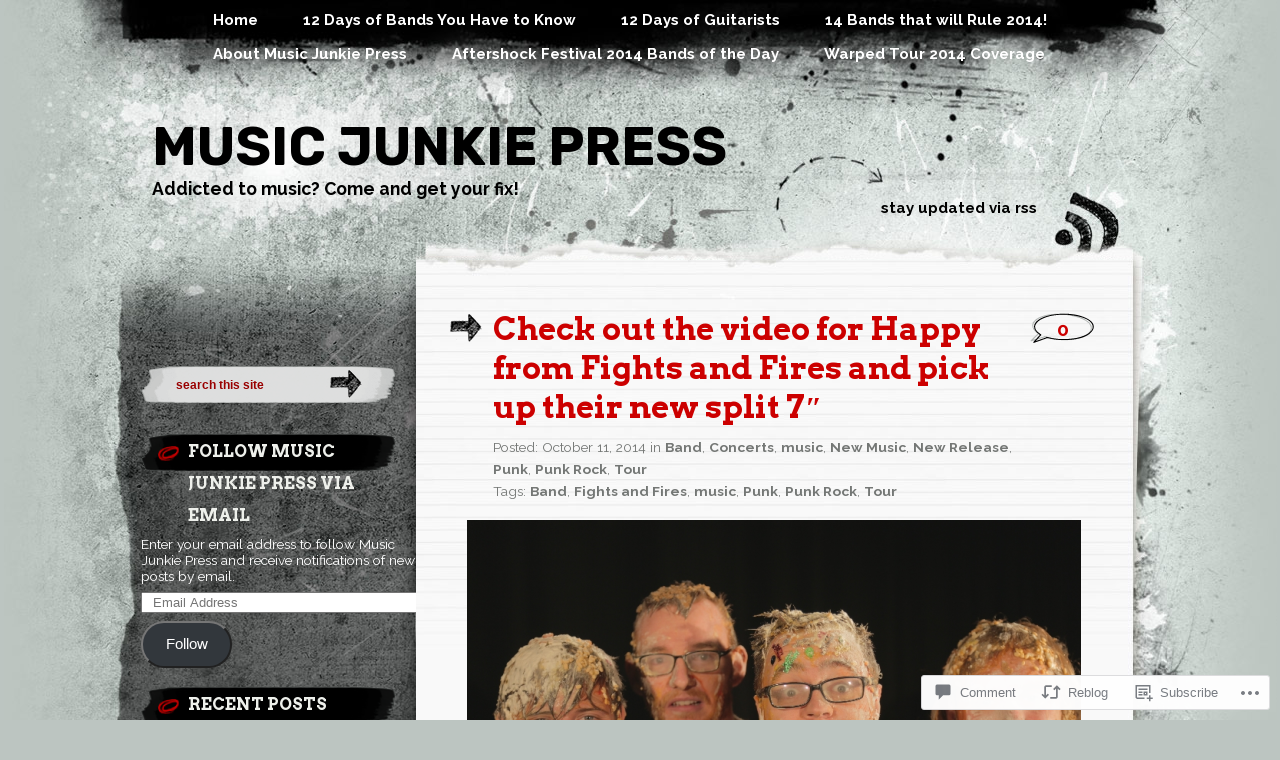

--- FILE ---
content_type: text/html; charset=UTF-8
request_url: https://musicjunkiepress.wordpress.com/2014/10/11/check-out-the-video-for-happy-from-fights-and-fires-and-pick-up-their-new-split-7/
body_size: 27086
content:
<!DOCTYPE html PUBLIC "-//W3C//DTD XHTML 1.0 Transitional//EN" "http://www.w3.org/TR/xhtml1/DTD/xhtml1-transitional.dtd">
<html xmlns="http://www.w3.org/1999/xhtml" lang="en">
<head profile="http://gmpg.org/xfn/11">
<meta http-equiv="Content-Type" content="text/html; charset=UTF-8" />
<title>Check out the video for Happy from Fights and Fires and pick up their new split 7&#8243; | Music Junkie Press</title>
<link rel="pingback" href="https://musicjunkiepress.wordpress.com/xmlrpc.php" />
<script type="text/javascript">
  WebFontConfig = {"google":{"families":["Rubik:b:latin,latin-ext","Arvo:b:latin,latin-ext","Raleway:r,i,b,bi:latin,latin-ext"]},"api_url":"https:\/\/fonts-api.wp.com\/css"};
  (function() {
    var wf = document.createElement('script');
    wf.src = '/wp-content/plugins/custom-fonts/js/webfont.js';
    wf.type = 'text/javascript';
    wf.async = 'true';
    var s = document.getElementsByTagName('script')[0];
    s.parentNode.insertBefore(wf, s);
	})();
</script><style id="jetpack-custom-fonts-css">.wf-active h1{font-weight:700;font-style:normal;font-family:"Rubik",sans-serif}.wf-active h1{font-family:"Rubik",sans-serif;font-style:normal;font-weight:700}.wf-active body{font-size:112%;font-family:"Raleway",sans-serif}.wf-active body{font-size:70%;font-family:"Raleway",sans-serif}.wf-active .column .entry{font-size:1.34em}.wf-active .postcomments{font-size:1.31em}.wf-active .postcomments span{font-size:0.78em}.wf-active .postcomments a{font-size:1.31em}.wf-active #header .description{font-size:1.57em}.wf-active #header .rss{font-size:1.34em}.wf-active small{font-family:"Raleway",sans-serif;font-size:1.23em}.wf-active .commentlist li{font-size:1.23em;font-family:"Raleway",sans-serif}.wf-active .commentlist li ul li{font-size:1.12em}.wf-active .commentlist cite{font-size:12.3px}.wf-active .commentlist cite a{font-size:12.3px}.wf-active #commentform p{font-family:"Raleway",sans-serif;font-size:1.23em}.wf-active #sidebar{font-size:1.23em;font-family:"Raleway",sans-serif}.wf-active .form-message{font-size:1.34em}.wf-active #comments{font-size:2.52em;font-family:"Raleway",sans-serif}.wf-active .menu-header a{font-size:1.34em}.wf-active #respond h3 small a{font-size:0.84em}.wf-active #respond p{font-size:112%}.wf-active #respond p label{font-size:1.34em;font-family:"Raleway",sans-serif}.wf-active .nocomments{font-size:1.34em}.wf-active #footer .widget-area ul ul li{font-size:1.23em}.wf-active #footer-bott{font-size:1.23em}.wf-active #wp-calendar #next a, .wf-active #wp-calendar #prev a{font-size:10.08pt}.wf-active #wp-calendar caption{font-size:1.34em;font-family:"Raleway",sans-serif}.wf-active .postmetadata{font-size:12.3px}.wf-active .navigation-bott{font-size:1.34em}.wf-active .wp-caption p.wp-caption-text{font-size:12.3px}.wf-active h2{font-family:"Arvo",serif;font-weight:700;font-style:normal}.wf-active h2, .wf-active h2 a, .wf-active h2 a:visited, .wf-active h3, .wf-active h3 a, .wf-active h3 a:visited{font-family:"Arvo",serif;font-style:normal;font-weight:700}.wf-active h3{font-style:normal;font-weight:700}.wf-active h4{font-family:"Arvo",serif;font-style:normal;font-weight:700}.wf-active h5{font-family:"Arvo",serif;font-style:normal;font-weight:700}.wf-active h6{font-family:"Arvo",serif;font-style:normal;font-weight:700}.wf-active .fourofour{font-family:"Arvo",serif;font-style:normal;font-weight:700}.wf-active h2.archivetitle{font-style:normal;font-weight:700}.wf-active #sidebar h2{font-family:"Arvo",serif;font-weight:700;font-style:normal}.wf-active #sidebar h2 a{font-family:"Arvo",serif;font-style:normal;font-weight:700}.wf-active #sidebar h3{font-family:"Arvo",serif;font-weight:700;font-style:normal}.wf-active #respond h3{font-weight:700;font-style:normal}.wf-active #wp-calendar th{font-style:normal;font-weight:700}.wf-active th{font-weight:700;font-style:normal}</style>
<meta name='robots' content='max-image-preview:large' />
<link rel='dns-prefetch' href='//widgets.wp.com' />
<link rel='dns-prefetch' href='//s0.wp.com' />
<link rel="alternate" type="application/rss+xml" title="Music Junkie Press &raquo; Feed" href="https://musicjunkiepress.wordpress.com/feed/" />
<link rel="alternate" type="application/rss+xml" title="Music Junkie Press &raquo; Comments Feed" href="https://musicjunkiepress.wordpress.com/comments/feed/" />
<link rel="alternate" type="application/rss+xml" title="Music Junkie Press &raquo; Check out the video for Happy from Fights and Fires and pick up their new split&nbsp;7&#8243; Comments Feed" href="https://musicjunkiepress.wordpress.com/2014/10/11/check-out-the-video-for-happy-from-fights-and-fires-and-pick-up-their-new-split-7/feed/" />
	<script type="text/javascript">
		/* <![CDATA[ */
		function addLoadEvent(func) {
			var oldonload = window.onload;
			if (typeof window.onload != 'function') {
				window.onload = func;
			} else {
				window.onload = function () {
					oldonload();
					func();
				}
			}
		}
		/* ]]> */
	</script>
	<link crossorigin='anonymous' rel='stylesheet' id='all-css-0-1' href='/_static/??-eJxtzEkKgDAQRNELGZs4EDfiWUJsxMzYHby+RARB3BQ8KD6cWZgUGSNDKCL7su2RwCJnbdxjCCnVWYtHggO9ZlxFTsQftYaogf+k3x2+4Vv1voRZqrHvpkHJwV5glDTa&cssminify=yes' type='text/css' media='all' />
<style id='wp-emoji-styles-inline-css'>

	img.wp-smiley, img.emoji {
		display: inline !important;
		border: none !important;
		box-shadow: none !important;
		height: 1em !important;
		width: 1em !important;
		margin: 0 0.07em !important;
		vertical-align: -0.1em !important;
		background: none !important;
		padding: 0 !important;
	}
/*# sourceURL=wp-emoji-styles-inline-css */
</style>
<link crossorigin='anonymous' rel='stylesheet' id='all-css-2-1' href='/wp-content/plugins/gutenberg-core/v22.2.0/build/styles/block-library/style.css?m=1764855221i&cssminify=yes' type='text/css' media='all' />
<style id='wp-block-library-inline-css'>
.has-text-align-justify {
	text-align:justify;
}
.has-text-align-justify{text-align:justify;}

/*# sourceURL=wp-block-library-inline-css */
</style><style id='global-styles-inline-css'>
:root{--wp--preset--aspect-ratio--square: 1;--wp--preset--aspect-ratio--4-3: 4/3;--wp--preset--aspect-ratio--3-4: 3/4;--wp--preset--aspect-ratio--3-2: 3/2;--wp--preset--aspect-ratio--2-3: 2/3;--wp--preset--aspect-ratio--16-9: 16/9;--wp--preset--aspect-ratio--9-16: 9/16;--wp--preset--color--black: #000000;--wp--preset--color--cyan-bluish-gray: #abb8c3;--wp--preset--color--white: #ffffff;--wp--preset--color--pale-pink: #f78da7;--wp--preset--color--vivid-red: #cf2e2e;--wp--preset--color--luminous-vivid-orange: #ff6900;--wp--preset--color--luminous-vivid-amber: #fcb900;--wp--preset--color--light-green-cyan: #7bdcb5;--wp--preset--color--vivid-green-cyan: #00d084;--wp--preset--color--pale-cyan-blue: #8ed1fc;--wp--preset--color--vivid-cyan-blue: #0693e3;--wp--preset--color--vivid-purple: #9b51e0;--wp--preset--gradient--vivid-cyan-blue-to-vivid-purple: linear-gradient(135deg,rgb(6,147,227) 0%,rgb(155,81,224) 100%);--wp--preset--gradient--light-green-cyan-to-vivid-green-cyan: linear-gradient(135deg,rgb(122,220,180) 0%,rgb(0,208,130) 100%);--wp--preset--gradient--luminous-vivid-amber-to-luminous-vivid-orange: linear-gradient(135deg,rgb(252,185,0) 0%,rgb(255,105,0) 100%);--wp--preset--gradient--luminous-vivid-orange-to-vivid-red: linear-gradient(135deg,rgb(255,105,0) 0%,rgb(207,46,46) 100%);--wp--preset--gradient--very-light-gray-to-cyan-bluish-gray: linear-gradient(135deg,rgb(238,238,238) 0%,rgb(169,184,195) 100%);--wp--preset--gradient--cool-to-warm-spectrum: linear-gradient(135deg,rgb(74,234,220) 0%,rgb(151,120,209) 20%,rgb(207,42,186) 40%,rgb(238,44,130) 60%,rgb(251,105,98) 80%,rgb(254,248,76) 100%);--wp--preset--gradient--blush-light-purple: linear-gradient(135deg,rgb(255,206,236) 0%,rgb(152,150,240) 100%);--wp--preset--gradient--blush-bordeaux: linear-gradient(135deg,rgb(254,205,165) 0%,rgb(254,45,45) 50%,rgb(107,0,62) 100%);--wp--preset--gradient--luminous-dusk: linear-gradient(135deg,rgb(255,203,112) 0%,rgb(199,81,192) 50%,rgb(65,88,208) 100%);--wp--preset--gradient--pale-ocean: linear-gradient(135deg,rgb(255,245,203) 0%,rgb(182,227,212) 50%,rgb(51,167,181) 100%);--wp--preset--gradient--electric-grass: linear-gradient(135deg,rgb(202,248,128) 0%,rgb(113,206,126) 100%);--wp--preset--gradient--midnight: linear-gradient(135deg,rgb(2,3,129) 0%,rgb(40,116,252) 100%);--wp--preset--font-size--small: 13px;--wp--preset--font-size--medium: 20px;--wp--preset--font-size--large: 36px;--wp--preset--font-size--x-large: 42px;--wp--preset--font-family--albert-sans: 'Albert Sans', sans-serif;--wp--preset--font-family--alegreya: Alegreya, serif;--wp--preset--font-family--arvo: Arvo, serif;--wp--preset--font-family--bodoni-moda: 'Bodoni Moda', serif;--wp--preset--font-family--bricolage-grotesque: 'Bricolage Grotesque', sans-serif;--wp--preset--font-family--cabin: Cabin, sans-serif;--wp--preset--font-family--chivo: Chivo, sans-serif;--wp--preset--font-family--commissioner: Commissioner, sans-serif;--wp--preset--font-family--cormorant: Cormorant, serif;--wp--preset--font-family--courier-prime: 'Courier Prime', monospace;--wp--preset--font-family--crimson-pro: 'Crimson Pro', serif;--wp--preset--font-family--dm-mono: 'DM Mono', monospace;--wp--preset--font-family--dm-sans: 'DM Sans', sans-serif;--wp--preset--font-family--dm-serif-display: 'DM Serif Display', serif;--wp--preset--font-family--domine: Domine, serif;--wp--preset--font-family--eb-garamond: 'EB Garamond', serif;--wp--preset--font-family--epilogue: Epilogue, sans-serif;--wp--preset--font-family--fahkwang: Fahkwang, sans-serif;--wp--preset--font-family--figtree: Figtree, sans-serif;--wp--preset--font-family--fira-sans: 'Fira Sans', sans-serif;--wp--preset--font-family--fjalla-one: 'Fjalla One', sans-serif;--wp--preset--font-family--fraunces: Fraunces, serif;--wp--preset--font-family--gabarito: Gabarito, system-ui;--wp--preset--font-family--ibm-plex-mono: 'IBM Plex Mono', monospace;--wp--preset--font-family--ibm-plex-sans: 'IBM Plex Sans', sans-serif;--wp--preset--font-family--ibarra-real-nova: 'Ibarra Real Nova', serif;--wp--preset--font-family--instrument-serif: 'Instrument Serif', serif;--wp--preset--font-family--inter: Inter, sans-serif;--wp--preset--font-family--josefin-sans: 'Josefin Sans', sans-serif;--wp--preset--font-family--jost: Jost, sans-serif;--wp--preset--font-family--libre-baskerville: 'Libre Baskerville', serif;--wp--preset--font-family--libre-franklin: 'Libre Franklin', sans-serif;--wp--preset--font-family--literata: Literata, serif;--wp--preset--font-family--lora: Lora, serif;--wp--preset--font-family--merriweather: Merriweather, serif;--wp--preset--font-family--montserrat: Montserrat, sans-serif;--wp--preset--font-family--newsreader: Newsreader, serif;--wp--preset--font-family--noto-sans-mono: 'Noto Sans Mono', sans-serif;--wp--preset--font-family--nunito: Nunito, sans-serif;--wp--preset--font-family--open-sans: 'Open Sans', sans-serif;--wp--preset--font-family--overpass: Overpass, sans-serif;--wp--preset--font-family--pt-serif: 'PT Serif', serif;--wp--preset--font-family--petrona: Petrona, serif;--wp--preset--font-family--piazzolla: Piazzolla, serif;--wp--preset--font-family--playfair-display: 'Playfair Display', serif;--wp--preset--font-family--plus-jakarta-sans: 'Plus Jakarta Sans', sans-serif;--wp--preset--font-family--poppins: Poppins, sans-serif;--wp--preset--font-family--raleway: Raleway, sans-serif;--wp--preset--font-family--roboto: Roboto, sans-serif;--wp--preset--font-family--roboto-slab: 'Roboto Slab', serif;--wp--preset--font-family--rubik: Rubik, sans-serif;--wp--preset--font-family--rufina: Rufina, serif;--wp--preset--font-family--sora: Sora, sans-serif;--wp--preset--font-family--source-sans-3: 'Source Sans 3', sans-serif;--wp--preset--font-family--source-serif-4: 'Source Serif 4', serif;--wp--preset--font-family--space-mono: 'Space Mono', monospace;--wp--preset--font-family--syne: Syne, sans-serif;--wp--preset--font-family--texturina: Texturina, serif;--wp--preset--font-family--urbanist: Urbanist, sans-serif;--wp--preset--font-family--work-sans: 'Work Sans', sans-serif;--wp--preset--spacing--20: 0.44rem;--wp--preset--spacing--30: 0.67rem;--wp--preset--spacing--40: 1rem;--wp--preset--spacing--50: 1.5rem;--wp--preset--spacing--60: 2.25rem;--wp--preset--spacing--70: 3.38rem;--wp--preset--spacing--80: 5.06rem;--wp--preset--shadow--natural: 6px 6px 9px rgba(0, 0, 0, 0.2);--wp--preset--shadow--deep: 12px 12px 50px rgba(0, 0, 0, 0.4);--wp--preset--shadow--sharp: 6px 6px 0px rgba(0, 0, 0, 0.2);--wp--preset--shadow--outlined: 6px 6px 0px -3px rgb(255, 255, 255), 6px 6px rgb(0, 0, 0);--wp--preset--shadow--crisp: 6px 6px 0px rgb(0, 0, 0);}:where(.is-layout-flex){gap: 0.5em;}:where(.is-layout-grid){gap: 0.5em;}body .is-layout-flex{display: flex;}.is-layout-flex{flex-wrap: wrap;align-items: center;}.is-layout-flex > :is(*, div){margin: 0;}body .is-layout-grid{display: grid;}.is-layout-grid > :is(*, div){margin: 0;}:where(.wp-block-columns.is-layout-flex){gap: 2em;}:where(.wp-block-columns.is-layout-grid){gap: 2em;}:where(.wp-block-post-template.is-layout-flex){gap: 1.25em;}:where(.wp-block-post-template.is-layout-grid){gap: 1.25em;}.has-black-color{color: var(--wp--preset--color--black) !important;}.has-cyan-bluish-gray-color{color: var(--wp--preset--color--cyan-bluish-gray) !important;}.has-white-color{color: var(--wp--preset--color--white) !important;}.has-pale-pink-color{color: var(--wp--preset--color--pale-pink) !important;}.has-vivid-red-color{color: var(--wp--preset--color--vivid-red) !important;}.has-luminous-vivid-orange-color{color: var(--wp--preset--color--luminous-vivid-orange) !important;}.has-luminous-vivid-amber-color{color: var(--wp--preset--color--luminous-vivid-amber) !important;}.has-light-green-cyan-color{color: var(--wp--preset--color--light-green-cyan) !important;}.has-vivid-green-cyan-color{color: var(--wp--preset--color--vivid-green-cyan) !important;}.has-pale-cyan-blue-color{color: var(--wp--preset--color--pale-cyan-blue) !important;}.has-vivid-cyan-blue-color{color: var(--wp--preset--color--vivid-cyan-blue) !important;}.has-vivid-purple-color{color: var(--wp--preset--color--vivid-purple) !important;}.has-black-background-color{background-color: var(--wp--preset--color--black) !important;}.has-cyan-bluish-gray-background-color{background-color: var(--wp--preset--color--cyan-bluish-gray) !important;}.has-white-background-color{background-color: var(--wp--preset--color--white) !important;}.has-pale-pink-background-color{background-color: var(--wp--preset--color--pale-pink) !important;}.has-vivid-red-background-color{background-color: var(--wp--preset--color--vivid-red) !important;}.has-luminous-vivid-orange-background-color{background-color: var(--wp--preset--color--luminous-vivid-orange) !important;}.has-luminous-vivid-amber-background-color{background-color: var(--wp--preset--color--luminous-vivid-amber) !important;}.has-light-green-cyan-background-color{background-color: var(--wp--preset--color--light-green-cyan) !important;}.has-vivid-green-cyan-background-color{background-color: var(--wp--preset--color--vivid-green-cyan) !important;}.has-pale-cyan-blue-background-color{background-color: var(--wp--preset--color--pale-cyan-blue) !important;}.has-vivid-cyan-blue-background-color{background-color: var(--wp--preset--color--vivid-cyan-blue) !important;}.has-vivid-purple-background-color{background-color: var(--wp--preset--color--vivid-purple) !important;}.has-black-border-color{border-color: var(--wp--preset--color--black) !important;}.has-cyan-bluish-gray-border-color{border-color: var(--wp--preset--color--cyan-bluish-gray) !important;}.has-white-border-color{border-color: var(--wp--preset--color--white) !important;}.has-pale-pink-border-color{border-color: var(--wp--preset--color--pale-pink) !important;}.has-vivid-red-border-color{border-color: var(--wp--preset--color--vivid-red) !important;}.has-luminous-vivid-orange-border-color{border-color: var(--wp--preset--color--luminous-vivid-orange) !important;}.has-luminous-vivid-amber-border-color{border-color: var(--wp--preset--color--luminous-vivid-amber) !important;}.has-light-green-cyan-border-color{border-color: var(--wp--preset--color--light-green-cyan) !important;}.has-vivid-green-cyan-border-color{border-color: var(--wp--preset--color--vivid-green-cyan) !important;}.has-pale-cyan-blue-border-color{border-color: var(--wp--preset--color--pale-cyan-blue) !important;}.has-vivid-cyan-blue-border-color{border-color: var(--wp--preset--color--vivid-cyan-blue) !important;}.has-vivid-purple-border-color{border-color: var(--wp--preset--color--vivid-purple) !important;}.has-vivid-cyan-blue-to-vivid-purple-gradient-background{background: var(--wp--preset--gradient--vivid-cyan-blue-to-vivid-purple) !important;}.has-light-green-cyan-to-vivid-green-cyan-gradient-background{background: var(--wp--preset--gradient--light-green-cyan-to-vivid-green-cyan) !important;}.has-luminous-vivid-amber-to-luminous-vivid-orange-gradient-background{background: var(--wp--preset--gradient--luminous-vivid-amber-to-luminous-vivid-orange) !important;}.has-luminous-vivid-orange-to-vivid-red-gradient-background{background: var(--wp--preset--gradient--luminous-vivid-orange-to-vivid-red) !important;}.has-very-light-gray-to-cyan-bluish-gray-gradient-background{background: var(--wp--preset--gradient--very-light-gray-to-cyan-bluish-gray) !important;}.has-cool-to-warm-spectrum-gradient-background{background: var(--wp--preset--gradient--cool-to-warm-spectrum) !important;}.has-blush-light-purple-gradient-background{background: var(--wp--preset--gradient--blush-light-purple) !important;}.has-blush-bordeaux-gradient-background{background: var(--wp--preset--gradient--blush-bordeaux) !important;}.has-luminous-dusk-gradient-background{background: var(--wp--preset--gradient--luminous-dusk) !important;}.has-pale-ocean-gradient-background{background: var(--wp--preset--gradient--pale-ocean) !important;}.has-electric-grass-gradient-background{background: var(--wp--preset--gradient--electric-grass) !important;}.has-midnight-gradient-background{background: var(--wp--preset--gradient--midnight) !important;}.has-small-font-size{font-size: var(--wp--preset--font-size--small) !important;}.has-medium-font-size{font-size: var(--wp--preset--font-size--medium) !important;}.has-large-font-size{font-size: var(--wp--preset--font-size--large) !important;}.has-x-large-font-size{font-size: var(--wp--preset--font-size--x-large) !important;}.has-albert-sans-font-family{font-family: var(--wp--preset--font-family--albert-sans) !important;}.has-alegreya-font-family{font-family: var(--wp--preset--font-family--alegreya) !important;}.has-arvo-font-family{font-family: var(--wp--preset--font-family--arvo) !important;}.has-bodoni-moda-font-family{font-family: var(--wp--preset--font-family--bodoni-moda) !important;}.has-bricolage-grotesque-font-family{font-family: var(--wp--preset--font-family--bricolage-grotesque) !important;}.has-cabin-font-family{font-family: var(--wp--preset--font-family--cabin) !important;}.has-chivo-font-family{font-family: var(--wp--preset--font-family--chivo) !important;}.has-commissioner-font-family{font-family: var(--wp--preset--font-family--commissioner) !important;}.has-cormorant-font-family{font-family: var(--wp--preset--font-family--cormorant) !important;}.has-courier-prime-font-family{font-family: var(--wp--preset--font-family--courier-prime) !important;}.has-crimson-pro-font-family{font-family: var(--wp--preset--font-family--crimson-pro) !important;}.has-dm-mono-font-family{font-family: var(--wp--preset--font-family--dm-mono) !important;}.has-dm-sans-font-family{font-family: var(--wp--preset--font-family--dm-sans) !important;}.has-dm-serif-display-font-family{font-family: var(--wp--preset--font-family--dm-serif-display) !important;}.has-domine-font-family{font-family: var(--wp--preset--font-family--domine) !important;}.has-eb-garamond-font-family{font-family: var(--wp--preset--font-family--eb-garamond) !important;}.has-epilogue-font-family{font-family: var(--wp--preset--font-family--epilogue) !important;}.has-fahkwang-font-family{font-family: var(--wp--preset--font-family--fahkwang) !important;}.has-figtree-font-family{font-family: var(--wp--preset--font-family--figtree) !important;}.has-fira-sans-font-family{font-family: var(--wp--preset--font-family--fira-sans) !important;}.has-fjalla-one-font-family{font-family: var(--wp--preset--font-family--fjalla-one) !important;}.has-fraunces-font-family{font-family: var(--wp--preset--font-family--fraunces) !important;}.has-gabarito-font-family{font-family: var(--wp--preset--font-family--gabarito) !important;}.has-ibm-plex-mono-font-family{font-family: var(--wp--preset--font-family--ibm-plex-mono) !important;}.has-ibm-plex-sans-font-family{font-family: var(--wp--preset--font-family--ibm-plex-sans) !important;}.has-ibarra-real-nova-font-family{font-family: var(--wp--preset--font-family--ibarra-real-nova) !important;}.has-instrument-serif-font-family{font-family: var(--wp--preset--font-family--instrument-serif) !important;}.has-inter-font-family{font-family: var(--wp--preset--font-family--inter) !important;}.has-josefin-sans-font-family{font-family: var(--wp--preset--font-family--josefin-sans) !important;}.has-jost-font-family{font-family: var(--wp--preset--font-family--jost) !important;}.has-libre-baskerville-font-family{font-family: var(--wp--preset--font-family--libre-baskerville) !important;}.has-libre-franklin-font-family{font-family: var(--wp--preset--font-family--libre-franklin) !important;}.has-literata-font-family{font-family: var(--wp--preset--font-family--literata) !important;}.has-lora-font-family{font-family: var(--wp--preset--font-family--lora) !important;}.has-merriweather-font-family{font-family: var(--wp--preset--font-family--merriweather) !important;}.has-montserrat-font-family{font-family: var(--wp--preset--font-family--montserrat) !important;}.has-newsreader-font-family{font-family: var(--wp--preset--font-family--newsreader) !important;}.has-noto-sans-mono-font-family{font-family: var(--wp--preset--font-family--noto-sans-mono) !important;}.has-nunito-font-family{font-family: var(--wp--preset--font-family--nunito) !important;}.has-open-sans-font-family{font-family: var(--wp--preset--font-family--open-sans) !important;}.has-overpass-font-family{font-family: var(--wp--preset--font-family--overpass) !important;}.has-pt-serif-font-family{font-family: var(--wp--preset--font-family--pt-serif) !important;}.has-petrona-font-family{font-family: var(--wp--preset--font-family--petrona) !important;}.has-piazzolla-font-family{font-family: var(--wp--preset--font-family--piazzolla) !important;}.has-playfair-display-font-family{font-family: var(--wp--preset--font-family--playfair-display) !important;}.has-plus-jakarta-sans-font-family{font-family: var(--wp--preset--font-family--plus-jakarta-sans) !important;}.has-poppins-font-family{font-family: var(--wp--preset--font-family--poppins) !important;}.has-raleway-font-family{font-family: var(--wp--preset--font-family--raleway) !important;}.has-roboto-font-family{font-family: var(--wp--preset--font-family--roboto) !important;}.has-roboto-slab-font-family{font-family: var(--wp--preset--font-family--roboto-slab) !important;}.has-rubik-font-family{font-family: var(--wp--preset--font-family--rubik) !important;}.has-rufina-font-family{font-family: var(--wp--preset--font-family--rufina) !important;}.has-sora-font-family{font-family: var(--wp--preset--font-family--sora) !important;}.has-source-sans-3-font-family{font-family: var(--wp--preset--font-family--source-sans-3) !important;}.has-source-serif-4-font-family{font-family: var(--wp--preset--font-family--source-serif-4) !important;}.has-space-mono-font-family{font-family: var(--wp--preset--font-family--space-mono) !important;}.has-syne-font-family{font-family: var(--wp--preset--font-family--syne) !important;}.has-texturina-font-family{font-family: var(--wp--preset--font-family--texturina) !important;}.has-urbanist-font-family{font-family: var(--wp--preset--font-family--urbanist) !important;}.has-work-sans-font-family{font-family: var(--wp--preset--font-family--work-sans) !important;}
/*# sourceURL=global-styles-inline-css */
</style>

<style id='classic-theme-styles-inline-css'>
/*! This file is auto-generated */
.wp-block-button__link{color:#fff;background-color:#32373c;border-radius:9999px;box-shadow:none;text-decoration:none;padding:calc(.667em + 2px) calc(1.333em + 2px);font-size:1.125em}.wp-block-file__button{background:#32373c;color:#fff;text-decoration:none}
/*# sourceURL=/wp-includes/css/classic-themes.min.css */
</style>
<link crossorigin='anonymous' rel='stylesheet' id='all-css-4-1' href='/_static/??-eJx9jskOwjAMRH+IYPblgPgUlMWClDqJYqf9fVxVXABxseSZefbAWIzPSTAJUDOlb/eYGHyuqDoVK6AJwhAt9kgaW3rmBfzGxqKMca5UZDY6KTYy8lCQ/3EdSrH+aVSaT8wGUM7pbd4GTCFXsE0yWZHovzDg6sG12AcYsDp9reLUmT/3qcyVLuvj4bRd7fbnTfcCmvdj7g==&cssminify=yes' type='text/css' media='all' />
<link rel='stylesheet' id='verbum-gutenberg-css-css' href='https://widgets.wp.com/verbum-block-editor/block-editor.css?ver=1738686361' media='all' />
<link crossorigin='anonymous' rel='stylesheet' id='all-css-6-1' href='/wp-content/themes/pub/greyzed/style.css?m=1756831891i&cssminify=yes' type='text/css' media='all' />
<style id='jetpack_facebook_likebox-inline-css'>
.widget_facebook_likebox {
	overflow: hidden;
}

/*# sourceURL=/wp-content/mu-plugins/jetpack-plugin/moon/modules/widgets/facebook-likebox/style.css */
</style>
<link crossorigin='anonymous' rel='stylesheet' id='all-css-8-1' href='/_static/??-eJzTLy/QTc7PK0nNK9HPLdUtyClNz8wr1i9KTcrJTwcy0/WTi5G5ekCujj52Temp+bo5+cmJJZn5eSgc3bScxMwikFb7XFtDE1NLExMLc0OTLACohS2q&cssminify=yes' type='text/css' media='all' />
<link crossorigin='anonymous' rel='stylesheet' id='print-css-9-1' href='/wp-content/mu-plugins/global-print/global-print.css?m=1465851035i&cssminify=yes' type='text/css' media='print' />
<style id='jetpack-global-styles-frontend-style-inline-css'>
:root { --font-headings: unset; --font-base: unset; --font-headings-default: -apple-system,BlinkMacSystemFont,"Segoe UI",Roboto,Oxygen-Sans,Ubuntu,Cantarell,"Helvetica Neue",sans-serif; --font-base-default: -apple-system,BlinkMacSystemFont,"Segoe UI",Roboto,Oxygen-Sans,Ubuntu,Cantarell,"Helvetica Neue",sans-serif;}
/*# sourceURL=jetpack-global-styles-frontend-style-inline-css */
</style>
<link crossorigin='anonymous' rel='stylesheet' id='all-css-12-1' href='/_static/??-eJyNjcEKwjAQRH/IuFRT6kX8FNkmS5K6yQY3Qfx7bfEiXrwM82B4A49qnJRGpUHupnIPqSgs1Cq624chi6zhO5OCRryTR++fW00l7J3qDv43XVNxoOISsmEJol/wY2uR8vs3WggsM/I6uOTzMI3Hw8lOg11eUT1JKA==&cssminify=yes' type='text/css' media='all' />
<script type="text/javascript" id="jetpack_related-posts-js-extra">
/* <![CDATA[ */
var related_posts_js_options = {"post_heading":"h4"};
//# sourceURL=jetpack_related-posts-js-extra
/* ]]> */
</script>
<script type="text/javascript" id="wpcom-actionbar-placeholder-js-extra">
/* <![CDATA[ */
var actionbardata = {"siteID":"32372822","postID":"29558","siteURL":"https://musicjunkiepress.wordpress.com","xhrURL":"https://musicjunkiepress.wordpress.com/wp-admin/admin-ajax.php","nonce":"f23bfaeb8e","isLoggedIn":"","statusMessage":"","subsEmailDefault":"instantly","proxyScriptUrl":"https://s0.wp.com/wp-content/js/wpcom-proxy-request.js?m=1513050504i&amp;ver=20211021","shortlink":"https://wp.me/p2bPEi-7GK","i18n":{"followedText":"New posts from this site will now appear in your \u003Ca href=\"https://wordpress.com/reader\"\u003EReader\u003C/a\u003E","foldBar":"Collapse this bar","unfoldBar":"Expand this bar","shortLinkCopied":"Shortlink copied to clipboard."}};
//# sourceURL=wpcom-actionbar-placeholder-js-extra
/* ]]> */
</script>
<script type="text/javascript" id="jetpack-mu-wpcom-settings-js-before">
/* <![CDATA[ */
var JETPACK_MU_WPCOM_SETTINGS = {"assetsUrl":"https://s0.wp.com/wp-content/mu-plugins/jetpack-mu-wpcom-plugin/moon/jetpack_vendor/automattic/jetpack-mu-wpcom/src/build/"};
//# sourceURL=jetpack-mu-wpcom-settings-js-before
/* ]]> */
</script>
<script crossorigin='anonymous' type='text/javascript'  src='/_static/??/wp-content/mu-plugins/jetpack-plugin/moon/_inc/build/related-posts/related-posts.min.js,/wp-content/js/rlt-proxy.js?m=1755006225j'></script>
<script type="text/javascript" id="rlt-proxy-js-after">
/* <![CDATA[ */
	rltInitialize( {"token":null,"iframeOrigins":["https:\/\/widgets.wp.com"]} );
//# sourceURL=rlt-proxy-js-after
/* ]]> */
</script>
<link rel="EditURI" type="application/rsd+xml" title="RSD" href="https://musicjunkiepress.wordpress.com/xmlrpc.php?rsd" />
<meta name="generator" content="WordPress.com" />
<link rel="canonical" href="https://musicjunkiepress.wordpress.com/2014/10/11/check-out-the-video-for-happy-from-fights-and-fires-and-pick-up-their-new-split-7/" />
<link rel='shortlink' href='https://wp.me/p2bPEi-7GK' />
<link rel="alternate" type="application/json+oembed" href="https://public-api.wordpress.com/oembed/?format=json&amp;url=https%3A%2F%2Fmusicjunkiepress.wordpress.com%2F2014%2F10%2F11%2Fcheck-out-the-video-for-happy-from-fights-and-fires-and-pick-up-their-new-split-7%2F&amp;for=wpcom-auto-discovery" /><link rel="alternate" type="application/xml+oembed" href="https://public-api.wordpress.com/oembed/?format=xml&amp;url=https%3A%2F%2Fmusicjunkiepress.wordpress.com%2F2014%2F10%2F11%2Fcheck-out-the-video-for-happy-from-fights-and-fires-and-pick-up-their-new-split-7%2F&amp;for=wpcom-auto-discovery" />
<!-- Jetpack Open Graph Tags -->
<meta property="og:type" content="article" />
<meta property="og:title" content="Check out the video for Happy from Fights and Fires and pick up their new split 7&#8243;" />
<meta property="og:url" content="https://musicjunkiepress.wordpress.com/2014/10/11/check-out-the-video-for-happy-from-fights-and-fires-and-pick-up-their-new-split-7/" />
<meta property="og:description" content="UK&#8217;s Fights and Fires have just released their new split 7&#8243; with Germany&#8217;s Idle Class. The Split is a coming together of two of Europe&#8217;s hardest working punk rock bands, who…" />
<meta property="article:published_time" content="2014-10-11T15:32:20+00:00" />
<meta property="article:modified_time" content="2014-10-11T15:32:20+00:00" />
<meta property="og:site_name" content="Music Junkie Press" />
<meta property="og:image" content="https://musicjunkiepress.wordpress.com/wp-content/uploads/2014/10/fights.jpg?w=614" />
<meta property="og:image:width" content="614" />
<meta property="og:image:height" content="409" />
<meta property="og:image:alt" content="fights" />
<meta property="og:locale" content="en_US" />
<meta property="fb:app_id" content="249643311490" />
<meta property="article:publisher" content="https://www.facebook.com/WordPresscom" />
<meta name="twitter:creator" content="@MARIRICHARDSON" />
<meta name="twitter:text:title" content="Check out the video for Happy from Fights and Fires and pick up their new split&nbsp;7&#8243;" />
<meta name="twitter:image" content="https://musicjunkiepress.wordpress.com/wp-content/uploads/2014/10/fights.jpg?w=640" />
<meta name="twitter:image:alt" content="fights" />
<meta name="twitter:card" content="summary_large_image" />

<!-- End Jetpack Open Graph Tags -->
<link rel="shortcut icon" type="image/x-icon" href="https://secure.gravatar.com/blavatar/065e2909ae3090e1712f024e2c8c290ed9b86c5106bcf44ce08d76786c2cb08f?s=32" sizes="16x16" />
<link rel="icon" type="image/x-icon" href="https://secure.gravatar.com/blavatar/065e2909ae3090e1712f024e2c8c290ed9b86c5106bcf44ce08d76786c2cb08f?s=32" sizes="16x16" />
<link rel="apple-touch-icon" href="https://secure.gravatar.com/blavatar/065e2909ae3090e1712f024e2c8c290ed9b86c5106bcf44ce08d76786c2cb08f?s=114" />
<link rel='openid.server' href='https://musicjunkiepress.wordpress.com/?openidserver=1' />
<link rel='openid.delegate' href='https://musicjunkiepress.wordpress.com/' />
<link rel="search" type="application/opensearchdescription+xml" href="https://musicjunkiepress.wordpress.com/osd.xml" title="Music Junkie Press" />
<link rel="search" type="application/opensearchdescription+xml" href="https://s1.wp.com/opensearch.xml" title="WordPress.com" />
		<style id="wpcom-hotfix-masterbar-style">
			@media screen and (min-width: 783px) {
				#wpadminbar .quicklinks li#wp-admin-bar-my-account.with-avatar > a img {
					margin-top: 5px;
				}
			}
		</style>
		<meta name="description" content="UK&#039;s Fights and Fires have just released their new split 7&quot; with Germany&#039;s Idle Class. The Split is a coming together of two of Europe&#039;s hardest working punk rock bands, who also happen to be really great friends. The 7inch will be the final release of the bands Swedish label home, Blackstar Foundation. Fights and Fires have&hellip;" />
<link crossorigin='anonymous' rel='stylesheet' id='all-css-0-3' href='/_static/??-eJyVzEEKg0AMheELVYOVVrooPUrRGEp0JhkmE7y+FrTQpcv/8fhgSRWqFJIC0asU/MNiMFFJPc57Q1QVeLMgDM5hBPPBMHMqrNv5r+rIUqPZBc7KQXHesIUT5bNC1NEDGWCf1Y3C73QMX/AVn013ax/dvW2u0wodV15M&cssminify=yes' type='text/css' media='all' />
</head>

<body class="wp-singular post-template-default single single-post postid-29558 single-format-standard wp-theme-pubgreyzed customizer-styles-applied jetpack-reblog-enabled">
<div id="wrapper">

<div id="page">
		<div class="menu-header"><ul>
<li ><a href="https://musicjunkiepress.wordpress.com/">Home</a></li><li class="page_item page-item-9290"><a href="https://musicjunkiepress.wordpress.com/12-bands-you-have-to-know/">12 Days of Bands You Have to&nbsp;Know</a></li>
<li class="page_item page-item-9613"><a href="https://musicjunkiepress.wordpress.com/12-days-of-guitarists/">12 Days of&nbsp;Guitarists</a></li>
<li class="page_item page-item-9429"><a href="https://musicjunkiepress.wordpress.com/countdown-14-bands-that-will-rule-2014/">14 Bands that will Rule&nbsp;2014!</a></li>
<li class="page_item page-item-2"><a href="https://musicjunkiepress.wordpress.com/about/">About Music Junkie&nbsp;Press</a></li>
<li class="page_item page-item-24591"><a href="https://musicjunkiepress.wordpress.com/aftershock-festival-2014/">Aftershock Festival 2014 Bands of the&nbsp;Day</a></li>
<li class="page_item page-item-25855"><a href="https://musicjunkiepress.wordpress.com/warped-tour-2014-coverage/">Warped Tour 2014&nbsp;Coverage</a></li>
</ul></div>

	<div id="header" role="banner">
		<h1><a href="https://musicjunkiepress.wordpress.com/">Music Junkie Press</a></h1>

		<div class="description">Addicted to music? Come and get your fix!</div>

		<div class="rss">
			<a href="https://musicjunkiepress.wordpress.com/feed/" title="RSS">Stay updated via RSS</a>		</div>
	</div>

	<hr />

<div id="container">
	<div id="sidebar" role="complementary">
		
		<!-- begin widgetized sidebar 1 -->
		<ul>
			<li id="search-2" class="widget widget_search"><div class="search-box">
	<form method="get" action="https://musicjunkiepress.wordpress.com/">
	<input type="text" size="15" class="search-field" name="s" id="s" value="search this site" onfocus="if(this.value == 'search this site') {this.value = '';}" onblur="if (this.value == '') {this.value = 'search this site';}"/><input type="submit"  value="" class="search-go" />
	</form>
</div></li><li id="blog_subscription-2" class="widget widget_blog_subscription jetpack_subscription_widget"><h2 class="widgettitle"><label for="subscribe-field">Follow Music Junkie Press via Email</label></h2>

			<div class="wp-block-jetpack-subscriptions__container">
			<form
				action="https://subscribe.wordpress.com"
				method="post"
				accept-charset="utf-8"
				data-blog="32372822"
				data-post_access_level="everybody"
				id="subscribe-blog"
			>
				<p>Enter your email address to follow Music Junkie Press and receive notifications of new posts by email.</p>
				<p id="subscribe-email">
					<label
						id="subscribe-field-label"
						for="subscribe-field"
						class="screen-reader-text"
					>
						Email Address:					</label>

					<input
							type="email"
							name="email"
							autocomplete="email"
							
							style="width: 95%; padding: 1px 10px"
							placeholder="Email Address"
							value=""
							id="subscribe-field"
							required
						/>				</p>

				<p id="subscribe-submit"
									>
					<input type="hidden" name="action" value="subscribe"/>
					<input type="hidden" name="blog_id" value="32372822"/>
					<input type="hidden" name="source" value="https://musicjunkiepress.wordpress.com/2014/10/11/check-out-the-video-for-happy-from-fights-and-fires-and-pick-up-their-new-split-7/"/>
					<input type="hidden" name="sub-type" value="widget"/>
					<input type="hidden" name="redirect_fragment" value="subscribe-blog"/>
					<input type="hidden" id="_wpnonce" name="_wpnonce" value="415d22d1e3" />					<button type="submit"
													class="wp-block-button__link"
																	>
						Follow					</button>
				</p>
			</form>
						</div>
			
</li>
		<li id="recent-posts-2" class="widget widget_recent_entries">
		<h2 class="widgettitle">Recent Posts</h2>
		<ul>
											<li>
					<a href="https://musicjunkiepress.wordpress.com/2014/12/15/our-new-site-is-live-at-musicjunkiepress-com/">OUR NEW SITE IS LIVE AT&#8230;  MUSICJUNKIEPRESS.COM</a>
									</li>
											<li>
					<a href="https://musicjunkiepress.wordpress.com/2014/12/12/vattnet-viskar-set-to-record-new-album-and-some-headlining-shows/">Vattnet Viskar set to record new album and some headlining&nbsp;shows</a>
									</li>
											<li>
					<a href="https://musicjunkiepress.wordpress.com/2014/12/12/a-skylit-drive-release-acoustic-version-of-rise/">A Skylit Drive release acoustic version of&nbsp;Rise</a>
									</li>
											<li>
					<a href="https://musicjunkiepress.wordpress.com/2014/12/10/marduk-delivers-another-dose-of-black-metal-with-their-new-song-wartheland/">Marduk delivers another dose of black metal with their new song,&nbsp;Wartheland</a>
									</li>
											<li>
					<a href="https://musicjunkiepress.wordpress.com/2014/12/09/new-video-released-from-supergroup-revolution-saints-will-have-you-begging-for-more/">New Video released from supergroup, Revolution Saints will have you begging for&nbsp;more!</a>
									</li>
											<li>
					<a href="https://musicjunkiepress.wordpress.com/2014/12/09/interview-with-new-years-day-at-ace-of-spades-sacramento/">Interview with New Years Day at Ace of Spades,&nbsp;Sacramento</a>
									</li>
											<li>
					<a href="https://musicjunkiepress.wordpress.com/2014/12/08/we-are-moving-to-a-new-server-dont-miss-any-news/">We are moving to a new server&#8230; Don&#8217;t miss any&nbsp;news!!</a>
									</li>
											<li>
					<a href="https://musicjunkiepress.wordpress.com/2014/12/08/john-5-announces-tour-in-february/">John 5 announces tour in&nbsp;February!</a>
									</li>
											<li>
					<a href="https://musicjunkiepress.wordpress.com/2014/12/06/snow-white-smile-killed-it-at-ace-of-spades-for-their-last-show-of-2014/">Snow White Smile killed it at Ace of Spades for their last show of&nbsp;2014!</a>
									</li>
											<li>
					<a href="https://musicjunkiepress.wordpress.com/2014/12/05/new-years-day-deliver-a-paramount-performance-at-ace-of-spades/">New Years Day deliver a paramount performance at Ace of&nbsp;Spades</a>
									</li>
											<li>
					<a href="https://musicjunkiepress.wordpress.com/2014/12/05/snocore-tour-announces-dates-for-coast-to-coast-tour-with-flyleaf-adelitas-way-and-more/">SnoCore Tour announces dates for coast to coast tour with Flyleaf, Adelita&#8217;s Way and&nbsp;more!</a>
									</li>
											<li>
					<a href="https://musicjunkiepress.wordpress.com/2014/12/04/cry-excess-from-italy-are-set-to-release-their-new-album-ambition-is-the-sht/">Cry Excess from Italy are set to release their new album, Ambition is the&nbsp;Sh*t</a>
									</li>
											<li>
					<a href="https://musicjunkiepress.wordpress.com/2014/12/04/the-red-paintings-bring-their-live-energy-of-musical-fusion-to-ace-of-spades-in-sacramento/">The Red Paintings bring their live energy of musical fusion to Ace of Spades in&nbsp;Sacramento</a>
									</li>
											<li>
					<a href="https://musicjunkiepress.wordpress.com/2014/12/04/the-birthday-massacre-bring-their-eclectic-new-wave-rock-blend-to-ace-of-spades/">The Birthday Massacre bring their eclectic new wave rock blend to Ace of&nbsp;Spades</a>
									</li>
											<li>
					<a href="https://musicjunkiepress.wordpress.com/2014/12/04/trailer-for-new-terminator-genisys-movie-features-jetta-mysterious-cover-of-classic-rock-song/">Trailer for new Terminator Genisys movie features Jetta mysterious cover of classic rock&nbsp;song</a>
									</li>
											<li>
					<a href="https://musicjunkiepress.wordpress.com/2014/12/04/farewell-my-love-release-a-teaser-for-new-music/">Farewell, My Love release a teaser for new&nbsp;music</a>
									</li>
											<li>
					<a href="https://musicjunkiepress.wordpress.com/2014/12/04/check-out-new-lyric-video-from-hannah-gill-for-love-and-glory/">Check out new lyric video from Hannah Gill for Love and&nbsp;Glory</a>
									</li>
											<li>
					<a href="https://musicjunkiepress.wordpress.com/2014/12/04/time-to-get-excited-for-patrick-stones-new-band-budderside-2/">Time to GET EXCITED for Patrick Stone&#8217;s new band&nbsp;Budderside</a>
									</li>
											<li>
					<a href="https://musicjunkiepress.wordpress.com/2014/12/04/make-it-a-joe-perry-merry-christmas-and-pick-up-his-new-holiday-ep/">Make it a Joe Perry Merry Christmas and pick up his new holiday&nbsp;EP</a>
									</li>
											<li>
					<a href="https://musicjunkiepress.wordpress.com/2014/12/04/alert-call-for-help-in-locating-stolen-trailer-of-throne-of-vengeance/">ALERT: Call for help in locating stolen trailer of Throne of&nbsp;Vengeance</a>
									</li>
					</ul>

		</li><li id="archives-2" class="widget widget_archive"><h2 class="widgettitle">Archives</h2>		<label class="screen-reader-text" for="archives-dropdown-2">Archives</label>
		<select id="archives-dropdown-2" name="archive-dropdown">
			
			<option value="">Select Month</option>
				<option value='https://musicjunkiepress.wordpress.com/2014/12/'> December 2014 </option>
	<option value='https://musicjunkiepress.wordpress.com/2014/11/'> November 2014 </option>
	<option value='https://musicjunkiepress.wordpress.com/2014/10/'> October 2014 </option>
	<option value='https://musicjunkiepress.wordpress.com/2014/09/'> September 2014 </option>
	<option value='https://musicjunkiepress.wordpress.com/2014/08/'> August 2014 </option>
	<option value='https://musicjunkiepress.wordpress.com/2014/07/'> July 2014 </option>
	<option value='https://musicjunkiepress.wordpress.com/2014/06/'> June 2014 </option>
	<option value='https://musicjunkiepress.wordpress.com/2014/05/'> May 2014 </option>
	<option value='https://musicjunkiepress.wordpress.com/2014/04/'> April 2014 </option>
	<option value='https://musicjunkiepress.wordpress.com/2014/03/'> March 2014 </option>
	<option value='https://musicjunkiepress.wordpress.com/2014/02/'> February 2014 </option>
	<option value='https://musicjunkiepress.wordpress.com/2014/01/'> January 2014 </option>
	<option value='https://musicjunkiepress.wordpress.com/2013/12/'> December 2013 </option>
	<option value='https://musicjunkiepress.wordpress.com/2013/11/'> November 2013 </option>
	<option value='https://musicjunkiepress.wordpress.com/2013/10/'> October 2013 </option>
	<option value='https://musicjunkiepress.wordpress.com/2013/09/'> September 2013 </option>
	<option value='https://musicjunkiepress.wordpress.com/2013/08/'> August 2013 </option>
	<option value='https://musicjunkiepress.wordpress.com/2013/07/'> July 2013 </option>
	<option value='https://musicjunkiepress.wordpress.com/2013/06/'> June 2013 </option>
	<option value='https://musicjunkiepress.wordpress.com/2013/05/'> May 2013 </option>
	<option value='https://musicjunkiepress.wordpress.com/2013/04/'> April 2013 </option>
	<option value='https://musicjunkiepress.wordpress.com/2013/03/'> March 2013 </option>
	<option value='https://musicjunkiepress.wordpress.com/2013/02/'> February 2013 </option>
	<option value='https://musicjunkiepress.wordpress.com/2013/01/'> January 2013 </option>
	<option value='https://musicjunkiepress.wordpress.com/2012/12/'> December 2012 </option>
	<option value='https://musicjunkiepress.wordpress.com/2012/11/'> November 2012 </option>
	<option value='https://musicjunkiepress.wordpress.com/2012/10/'> October 2012 </option>
	<option value='https://musicjunkiepress.wordpress.com/2012/09/'> September 2012 </option>
	<option value='https://musicjunkiepress.wordpress.com/2012/08/'> August 2012 </option>
	<option value='https://musicjunkiepress.wordpress.com/2012/07/'> July 2012 </option>
	<option value='https://musicjunkiepress.wordpress.com/2012/05/'> May 2012 </option>
	<option value='https://musicjunkiepress.wordpress.com/2012/04/'> April 2012 </option>
	<option value='https://musicjunkiepress.wordpress.com/2012/03/'> March 2012 </option>
	<option value='https://musicjunkiepress.wordpress.com/2012/02/'> February 2012 </option>
	<option value='https://musicjunkiepress.wordpress.com/2012/01/'> January 2012 </option>
	<option value='https://musicjunkiepress.wordpress.com/2011/12/'> December 2011 </option>
	<option value='https://musicjunkiepress.wordpress.com/2011/11/'> November 2011 </option>
	<option value='https://musicjunkiepress.wordpress.com/2011/10/'> October 2011 </option>
	<option value='https://musicjunkiepress.wordpress.com/2011/09/'> September 2011 </option>
	<option value='https://musicjunkiepress.wordpress.com/2011/08/'> August 2011 </option>
	<option value='https://musicjunkiepress.wordpress.com/2011/07/'> July 2011 </option>
	<option value='https://musicjunkiepress.wordpress.com/2011/06/'> June 2011 </option>
	<option value='https://musicjunkiepress.wordpress.com/2011/05/'> May 2011 </option>
	<option value='https://musicjunkiepress.wordpress.com/2011/04/'> April 2011 </option>
	<option value='https://musicjunkiepress.wordpress.com/2011/03/'> March 2011 </option>
	<option value='https://musicjunkiepress.wordpress.com/2011/02/'> February 2011 </option>
	<option value='https://musicjunkiepress.wordpress.com/2011/01/'> January 2011 </option>
	<option value='https://musicjunkiepress.wordpress.com/2010/11/'> November 2010 </option>
	<option value='https://musicjunkiepress.wordpress.com/2010/09/'> September 2010 </option>
	<option value='https://musicjunkiepress.wordpress.com/2010/05/'> May 2010 </option>
	<option value='https://musicjunkiepress.wordpress.com/2010/04/'> April 2010 </option>

		</select>

			<script type="text/javascript">
/* <![CDATA[ */

( ( dropdownId ) => {
	const dropdown = document.getElementById( dropdownId );
	function onSelectChange() {
		setTimeout( () => {
			if ( 'escape' === dropdown.dataset.lastkey ) {
				return;
			}
			if ( dropdown.value ) {
				document.location.href = dropdown.value;
			}
		}, 250 );
	}
	function onKeyUp( event ) {
		if ( 'Escape' === event.key ) {
			dropdown.dataset.lastkey = 'escape';
		} else {
			delete dropdown.dataset.lastkey;
		}
	}
	function onClick() {
		delete dropdown.dataset.lastkey;
	}
	dropdown.addEventListener( 'keyup', onKeyUp );
	dropdown.addEventListener( 'click', onClick );
	dropdown.addEventListener( 'change', onSelectChange );
})( "archives-dropdown-2" );

//# sourceURL=WP_Widget_Archives%3A%3Awidget
/* ]]> */
</script>
</li><li id="categories-2" class="widget widget_categories"><h2 class="widgettitle">Categories</h2><form action="https://musicjunkiepress.wordpress.com" method="get"><label class="screen-reader-text" for="cat">Categories</label><select  name='cat' id='cat' class='postform'>
	<option value='-1'>Select Category</option>
	<option class="level-0" value="1741294">&#8217;60s Rock</option>
	<option class="level-0" value="2756296">&#8217;70s Rock</option>
	<option class="level-0" value="131873872">&#8217;80s Rock</option>
	<option class="level-0" value="47352">&#8217;90s</option>
	<option class="level-0" value="726352">&#8217;90s Rock</option>
	<option class="level-0" value="203833397">12 Days of Bands You Have to Know</option>
	<option class="level-0" value="407061">12 Days of Christmas</option>
	<option class="level-0" value="204418629">12 Days of Guitarists</option>
	<option class="level-0" value="204106109">14 Bands that will rule 2014</option>
	<option class="level-0" value="32278">80s</option>
	<option class="level-0" value="8739">Acoustic</option>
	<option class="level-0" value="109135286">Aftershock Festival</option>
	<option class="level-0" value="43637773">Aggressive Rock</option>
	<option class="level-0" value="1435">Alternative</option>
	<option class="level-0" value="720">Alternative Rock</option>
	<option class="level-0" value="28440">Americana</option>
	<option class="level-0" value="5800">Band</option>
	<option class="level-0" value="6851">Bands</option>
	<option class="level-0" value="33809">Bass</option>
	<option class="level-0" value="16652205">Billy Kay</option>
	<option class="level-0" value="24091">Bluegrass</option>
	<option class="level-0" value="1430">Blues</option>
	<option class="level-0" value="178">Books</option>
	<option class="level-0" value="165459305">Bottle Rock Napa</option>
	<option class="level-0" value="4553">Breaking News</option>
	<option class="level-0" value="1122929">British Rock</option>
	<option class="level-0" value="42459">Classic Rock</option>
	<option class="level-0" value="22794">Clothing</option>
	<option class="level-0" value="1911">Concerts</option>
	<option class="level-0" value="37116">Contest</option>
	<option class="level-0" value="2124">Country</option>
	<option class="level-0" value="154586">Country Rock</option>
	<option class="level-0" value="3990">Dance</option>
	<option class="level-0" value="18308256">Danielle Carter</option>
	<option class="level-0" value="22764">Electronic</option>
	<option class="level-0" value="18056818">Entertainment</option>
	<option class="level-0" value="238286410">Eye Shutter 4U</option>
	<option class="level-0" value="3846883">Feed your Soul</option>
	<option class="level-0" value="29263">Festival</option>
	<option class="level-0" value="702315">Fillmore</option>
	<option class="level-0" value="172331">Folk Rock</option>
	<option class="level-0" value="20334">Fundraising</option>
	<option class="level-0" value="1413">Funk</option>
	<option class="level-0" value="93983">Garage</option>
	<option class="level-0" value="198133537">Gear Highlight</option>
	<option class="level-0" value="66264">Glam</option>
	<option class="level-0" value="1431">Grunge</option>
	<option class="level-0" value="53315967">Guitarist</option>
	<option class="level-0" value="90980">Hard Rock</option>
	<option class="level-0" value="14499">Hardcore</option>
	<option class="level-0" value="5263">Heavy Metal</option>
	<option class="level-0" value="31276">Hip Hop</option>
	<option class="level-0" value="204725753">Holiday Q &amp; A</option>
	<option class="level-0" value="136980">Indie Pop</option>
	<option class="level-0" value="158207">Indie Punk</option>
	<option class="level-0" value="22523">Indie Rock</option>
	<option class="level-0" value="12358794">Indiegogo</option>
	<option class="level-0" value="887160">Industrial Rock</option>
	<option class="level-0" value="1441">Instrumental</option>
	<option class="level-0" value="11788">Interview</option>
	<option class="level-0" value="21992">Jazz</option>
	<option class="level-0" value="344761">Kickstarter</option>
	<option class="level-0" value="5126">Las Vegas</option>
	<option class="level-0" value="4816">Latin</option>
	<option class="level-0" value="25270">Los Angeles</option>
	<option class="level-0" value="6207062">Mayhem Monday</option>
	<option class="level-0" value="1393">Metal</option>
	<option class="level-0" value="121118">Metalcore</option>
	<option class="level-0" value="299408">Multi-Cultural</option>
	<option class="level-0" value="18">music</option>
	<option class="level-0" value="207804176">Music Friday Live</option>
	<option class="level-0" value="33828">Music News</option>
	<option class="level-0" value="670169">NAMM</option>
	<option class="level-0" value="56791">New Music</option>
	<option class="level-0" value="32238">New Release</option>
	<option class="level-0" value="42848125">Old School Rock and Roll</option>
	<option class="level-0" value="103300754">Patrick O&#8217;Heffernan</option>
	<option class="level-0" value="26685132">Pledge Music</option>
	<option class="level-0" value="3991">Pop</option>
	<option class="level-0" value="1577357">Pop Country</option>
	<option class="level-0" value="319635">Pop Punk</option>
	<option class="level-0" value="6744437">Post-Core</option>
	<option class="level-0" value="2022">Progressive</option>
	<option class="level-0" value="146874">Psychedelic</option>
	<option class="level-0" value="1440">Punk</option>
	<option class="level-0" value="90978">Punk Rock</option>
	<option class="level-0" value="46202712">Randy Salazar</option>
	<option class="level-0" value="24323">Rap</option>
	<option class="level-0" value="925891">record player</option>
	<option class="level-0" value="23264296">Regency Ballroom</option>
	<option class="level-0" value="26002">Rest in Peace</option>
	<option class="level-0" value="1745">Review</option>
	<option class="level-0" value="19015795">Revolver Golden Gods Awards</option>
	<option class="level-0" value="68067755">Rig Rundown</option>
	<option class="level-0" value="1433">rock</option>
	<option class="level-0" value="1144525">Rock on the Range</option>
	<option class="level-0" value="192121718">Rockin Ryan</option>
	<option class="level-0" value="16761226">Rockstar Mayhem Fest</option>
	<option class="level-0" value="37989292">Rockstar Uproar Festival</option>
	<option class="level-0" value="1093">San Francisco</option>
	<option class="level-0" value="80552506">Shock Pop</option>
	<option class="level-0" value="898863">Shock Rock</option>
	<option class="level-0" value="121148">Shoegaze</option>
	<option class="level-0" value="35049751">Singer</option>
	<option class="level-0" value="1436">Ska</option>
	<option class="level-0" value="816985">Slim&#8217;s</option>
	<option class="level-0" value="288990">Songwriter</option>
	<option class="level-0" value="15299">Soul</option>
	<option class="level-0" value="278081">Southern Rock</option>
	<option class="level-0" value="314794">Sunset Strip</option>
	<option class="level-0" value="461591">The Roxy</option>
	<option class="level-0" value="1091800">Thirsty Thursday</option>
	<option class="level-0" value="1090471">Throwback Thursday</option>
	<option class="level-0" value="5762">Tour</option>
	<option class="level-0" value="1041">Transfer</option>
	<option class="level-0" value="2623532">Treasure Island Music Festival</option>
	<option class="level-0" value="52853758">Tuesdays Travels</option>
	<option class="level-0" value="1">Uncategorized</option>
	<option class="level-0" value="412">Video</option>
	<option class="level-0" value="205355">Warped Tour</option>
	<option class="level-0" value="1027748">Whisky a Go Go</option>
</select>
</form><script type="text/javascript">
/* <![CDATA[ */

( ( dropdownId ) => {
	const dropdown = document.getElementById( dropdownId );
	function onSelectChange() {
		setTimeout( () => {
			if ( 'escape' === dropdown.dataset.lastkey ) {
				return;
			}
			if ( dropdown.value && parseInt( dropdown.value ) > 0 && dropdown instanceof HTMLSelectElement ) {
				dropdown.parentElement.submit();
			}
		}, 250 );
	}
	function onKeyUp( event ) {
		if ( 'Escape' === event.key ) {
			dropdown.dataset.lastkey = 'escape';
		} else {
			delete dropdown.dataset.lastkey;
		}
	}
	function onClick() {
		delete dropdown.dataset.lastkey;
	}
	dropdown.addEventListener( 'keyup', onKeyUp );
	dropdown.addEventListener( 'click', onClick );
	dropdown.addEventListener( 'change', onSelectChange );
})( "cat" );

//# sourceURL=WP_Widget_Categories%3A%3Awidget
/* ]]> */
</script>
</li><li id="twitter-2" class="widget widget_twitter"><h2 class="widgettitle"><a href='http://twitter.com/MariRichardson'>MusicJunkiePress</a></h2><a class="twitter-timeline" data-height="600" data-dnt="true" href="https://twitter.com/MariRichardson">Tweets by MariRichardson</a></li><li id="facebook-likebox-2" class="widget widget_facebook_likebox"><h2 class="widgettitle"><a href="https://www.facebook.com/MusicJunkiePress">Music Junkie Press</a></h2>		<div id="fb-root"></div>
		<div class="fb-page" data-href="https://www.facebook.com/MusicJunkiePress" data-width="200"  data-height="432" data-hide-cover="false" data-show-facepile="true" data-tabs="false" data-hide-cta="false" data-small-header="false">
		<div class="fb-xfbml-parse-ignore"><blockquote cite="https://www.facebook.com/MusicJunkiePress"><a href="https://www.facebook.com/MusicJunkiePress">Music Junkie Press</a></blockquote></div>
		</div>
		</li>		</ul>
		<!-- end widgetized sidebar 1 -->

	</div>


	<div id="content" role="main">
		<div class="column">

		
			<div class="post-29558 post type-post status-publish format-standard hentry category-band category-concerts category-music category-new-music category-new-release category-punk category-punk-rock category-tour tag-band tag-fights-and-fires tag-music tag-punk tag-punk-rock tag-tour" id="post-29558">
				<div class="posttitle">
					<h2 class="pagetitle">Check out the video for Happy from Fights and Fires and pick up their new split&nbsp;7&#8243;</h2>
					<small>
						Posted: October 11, 2014 in <a href="https://musicjunkiepress.wordpress.com/category/band/" rel="category tag">Band</a>, <a href="https://musicjunkiepress.wordpress.com/category/concerts/" rel="category tag">Concerts</a>, <a href="https://musicjunkiepress.wordpress.com/category/music/" rel="category tag">music</a>, <a href="https://musicjunkiepress.wordpress.com/category/new-music/" rel="category tag">New Music</a>, <a href="https://musicjunkiepress.wordpress.com/category/new-release/" rel="category tag">New Release</a>, <a href="https://musicjunkiepress.wordpress.com/category/punk/" rel="category tag">Punk</a>, <a href="https://musicjunkiepress.wordpress.com/category/punk-rock/" rel="category tag">Punk Rock</a>, <a href="https://musicjunkiepress.wordpress.com/category/tour/" rel="category tag">Tour</a>						<br />
						Tags: <a href="https://musicjunkiepress.wordpress.com/tag/band/" rel="tag">Band</a>, <a href="https://musicjunkiepress.wordpress.com/tag/fights-and-fires/" rel="tag">Fights and Fires</a>, <a href="https://musicjunkiepress.wordpress.com/tag/music/" rel="tag">music</a>, <a href="https://musicjunkiepress.wordpress.com/tag/punk/" rel="tag">Punk</a>, <a href="https://musicjunkiepress.wordpress.com/tag/punk-rock/" rel="tag">Punk Rock</a>, <a href="https://musicjunkiepress.wordpress.com/tag/tour/" rel="tag">Tour</a>					</small>
				</div>
									<div class="postcomments"><a href="https://musicjunkiepress.wordpress.com/2014/10/11/check-out-the-video-for-happy-from-fights-and-fires-and-pick-up-their-new-split-7/#respond">0</a></div>
								<div class="entry">
					<p><a href="https://musicjunkiepress.wordpress.com/wp-content/uploads/2014/10/fights.jpg"><img data-attachment-id="29559" data-permalink="https://musicjunkiepress.wordpress.com/2014/10/11/check-out-the-video-for-happy-from-fights-and-fires-and-pick-up-their-new-split-7/fights/" data-orig-file="https://musicjunkiepress.wordpress.com/wp-content/uploads/2014/10/fights.jpg" data-orig-size="800,533" data-comments-opened="1" data-image-meta="{&quot;aperture&quot;:&quot;0&quot;,&quot;credit&quot;:&quot;&quot;,&quot;camera&quot;:&quot;&quot;,&quot;caption&quot;:&quot;&quot;,&quot;created_timestamp&quot;:&quot;0&quot;,&quot;copyright&quot;:&quot;&quot;,&quot;focal_length&quot;:&quot;0&quot;,&quot;iso&quot;:&quot;0&quot;,&quot;shutter_speed&quot;:&quot;0&quot;,&quot;title&quot;:&quot;&quot;,&quot;orientation&quot;:&quot;0&quot;}" data-image-title="fights" data-image-description="" data-image-caption="" data-medium-file="https://musicjunkiepress.wordpress.com/wp-content/uploads/2014/10/fights.jpg?w=300" data-large-file="https://musicjunkiepress.wordpress.com/wp-content/uploads/2014/10/fights.jpg?w=614" class="aligncenter size-large wp-image-29559" src="https://musicjunkiepress.wordpress.com/wp-content/uploads/2014/10/fights.jpg?w=614&#038;h=409" alt="fights" width="614" height="409" srcset="https://musicjunkiepress.wordpress.com/wp-content/uploads/2014/10/fights.jpg?w=614 614w, https://musicjunkiepress.wordpress.com/wp-content/uploads/2014/10/fights.jpg?w=150 150w, https://musicjunkiepress.wordpress.com/wp-content/uploads/2014/10/fights.jpg?w=300 300w, https://musicjunkiepress.wordpress.com/wp-content/uploads/2014/10/fights.jpg?w=768 768w, https://musicjunkiepress.wordpress.com/wp-content/uploads/2014/10/fights.jpg 800w" sizes="(max-width: 614px) 100vw, 614px" /></a></p>
<p>UK&#8217;s <strong>Fights and Fires</strong> have just released their new split 7&#8243; with Germany&#8217;s Idle Class. The Split is a coming together of two of Europe&#8217;s hardest working punk rock bands, who also happen to be really great friends. The 7inch will be the final release of the bands Swedish label home, Blackstar <strong>Foundation</strong>. <strong>Fights and Fires</strong> have just released their video for their song Happy and you can check it out here:</p>
<p><span class="embed-youtube" style="text-align:center; display: block;"><iframe class="youtube-player" width="614" height="346" src="https://www.youtube.com/embed/8Cg81G5QGZ0?version=3&#038;rel=1&#038;showsearch=0&#038;showinfo=1&#038;iv_load_policy=1&#038;fs=1&#038;hl=en&#038;autohide=2&#038;wmode=transparent" allowfullscreen="true" style="border:0;" sandbox="allow-scripts allow-same-origin allow-popups allow-presentation allow-popups-to-escape-sandbox"></iframe></span></p>
<p><strong>The two bands set off on a joint headline tour throughout Europe at the end of October:</strong><br />
16.10.2014 &#8211; ESSEN, DE @ PANIC ROOM<br />
17.10.2014 &#8211; KIEL, DE @ SCHAUBUDE<br />
18.10.2014 &#8211; WEIMAR, DE @ GERBER 3<br />
19.10.2014 &#8211; LEIPZIG @ KARL HELGA<br />
21.10.2014 &#8211; BIELEFELD @ UEBERSEECONTAINER<br />
22.10.2014 &#8211; MÜNSTER, DE @ SPUTNIKCAFE<br />
23.10.2014 &#8211; KOBLENZ, DE @ JAM CLUB<br />
24.10.2014 &#8211; FRANKFURT, DE @ EXZESS<br />
25.10.2014 &#8211; NAMUR, BE @ LE TEMPLE</p>
<p>&#8217;If you&#8217;re not having fun, then what&#8217;s the point in working this hard? is the motto<strong> Fights And Fires</strong> live by. Music is an art form designed to be shared and enjoyed with others, something the band have never lost sight of, whilst delivering, chaotic and passionate, Rock and Roll inspired hardcore shows.&#8217;</p>
<p>You can pick up the brand new split 7inch, pressed on red wine splatter vinyl, which comes in a handmade screenprinted cardboard case, with posters, stickers, and handwritten notes, here: <a href="http://facebook.us7.list-manage.com/track/click?u=5d6ffe5d6d781a292519ccdd2&amp;id=3339137724&amp;e=9fc925b589" target="_blank">http://bit.ly/faficsplit</a>. Make sure to visit the social media sites so you can stay up to date on the latest news.</p>
<p><strong>Information &amp; Links:</strong></p>
<ul>
<li>Facebook: <a href="http://www.facebook.com/fightsandfires" target="_blank">www.facebook.com/fightsandfires </a></li>
<li>Twitter: <a href="https://twitter.com/fightsandfires">https://twitter.com/fightsandfires</a></li>
<li>Bandcamp: <a href="http://fightsandfires.bandcamp.com/">http://fightsandfires.bandcamp.com/</a></li>
</ul>
<div id="jp-post-flair" class="sharedaddy sd-like-enabled sd-sharing-enabled"><div class="sharedaddy sd-sharing-enabled"><div class="robots-nocontent sd-block sd-social sd-social-icon-text sd-sharing"><h3 class="sd-title">Share this:</h3><div class="sd-content"><ul><li class="share-twitter"><a rel="nofollow noopener noreferrer"
				data-shared="sharing-twitter-29558"
				class="share-twitter sd-button share-icon"
				href="https://musicjunkiepress.wordpress.com/2014/10/11/check-out-the-video-for-happy-from-fights-and-fires-and-pick-up-their-new-split-7/?share=twitter"
				target="_blank"
				aria-labelledby="sharing-twitter-29558"
				>
				<span id="sharing-twitter-29558" hidden>Share on X (Opens in new window)</span>
				<span>X</span>
			</a></li><li class="share-facebook"><a rel="nofollow noopener noreferrer"
				data-shared="sharing-facebook-29558"
				class="share-facebook sd-button share-icon"
				href="https://musicjunkiepress.wordpress.com/2014/10/11/check-out-the-video-for-happy-from-fights-and-fires-and-pick-up-their-new-split-7/?share=facebook"
				target="_blank"
				aria-labelledby="sharing-facebook-29558"
				>
				<span id="sharing-facebook-29558" hidden>Share on Facebook (Opens in new window)</span>
				<span>Facebook</span>
			</a></li><li class="share-pinterest"><a rel="nofollow noopener noreferrer"
				data-shared="sharing-pinterest-29558"
				class="share-pinterest sd-button share-icon"
				href="https://musicjunkiepress.wordpress.com/2014/10/11/check-out-the-video-for-happy-from-fights-and-fires-and-pick-up-their-new-split-7/?share=pinterest"
				target="_blank"
				aria-labelledby="sharing-pinterest-29558"
				>
				<span id="sharing-pinterest-29558" hidden>Share on Pinterest (Opens in new window)</span>
				<span>Pinterest</span>
			</a></li><li class="share-reddit"><a rel="nofollow noopener noreferrer"
				data-shared="sharing-reddit-29558"
				class="share-reddit sd-button share-icon"
				href="https://musicjunkiepress.wordpress.com/2014/10/11/check-out-the-video-for-happy-from-fights-and-fires-and-pick-up-their-new-split-7/?share=reddit"
				target="_blank"
				aria-labelledby="sharing-reddit-29558"
				>
				<span id="sharing-reddit-29558" hidden>Share on Reddit (Opens in new window)</span>
				<span>Reddit</span>
			</a></li><li class="share-email"><a rel="nofollow noopener noreferrer"
				data-shared="sharing-email-29558"
				class="share-email sd-button share-icon"
				href="mailto:?subject=%5BShared%20Post%5D%20Check%20out%20the%20video%20for%20Happy%20from%20Fights%20and%20Fires%20and%20pick%20up%20their%20new%20split%207%22&#038;body=https%3A%2F%2Fmusicjunkiepress.wordpress.com%2F2014%2F10%2F11%2Fcheck-out-the-video-for-happy-from-fights-and-fires-and-pick-up-their-new-split-7%2F&#038;share=email"
				target="_blank"
				aria-labelledby="sharing-email-29558"
				data-email-share-error-title="Do you have email set up?" data-email-share-error-text="If you&#039;re having problems sharing via email, you might not have email set up for your browser. You may need to create a new email yourself." data-email-share-nonce="4ea46c137e" data-email-share-track-url="https://musicjunkiepress.wordpress.com/2014/10/11/check-out-the-video-for-happy-from-fights-and-fires-and-pick-up-their-new-split-7/?share=email">
				<span id="sharing-email-29558" hidden>Email a link to a friend (Opens in new window)</span>
				<span>Email</span>
			</a></li><li class="share-tumblr"><a rel="nofollow noopener noreferrer"
				data-shared="sharing-tumblr-29558"
				class="share-tumblr sd-button share-icon"
				href="https://musicjunkiepress.wordpress.com/2014/10/11/check-out-the-video-for-happy-from-fights-and-fires-and-pick-up-their-new-split-7/?share=tumblr"
				target="_blank"
				aria-labelledby="sharing-tumblr-29558"
				>
				<span id="sharing-tumblr-29558" hidden>Share on Tumblr (Opens in new window)</span>
				<span>Tumblr</span>
			</a></li><li class="share-print"><a rel="nofollow noopener noreferrer"
				data-shared="sharing-print-29558"
				class="share-print sd-button share-icon"
				href="https://musicjunkiepress.wordpress.com/2014/10/11/check-out-the-video-for-happy-from-fights-and-fires-and-pick-up-their-new-split-7/#print?share=print"
				target="_blank"
				aria-labelledby="sharing-print-29558"
				>
				<span id="sharing-print-29558" hidden>Print (Opens in new window)</span>
				<span>Print</span>
			</a></li><li class="share-end"></li></ul></div></div></div><div class='sharedaddy sd-block sd-like jetpack-likes-widget-wrapper jetpack-likes-widget-unloaded' id='like-post-wrapper-32372822-29558-69730a092ea68' data-src='//widgets.wp.com/likes/index.html?ver=20260123#blog_id=32372822&amp;post_id=29558&amp;origin=musicjunkiepress.wordpress.com&amp;obj_id=32372822-29558-69730a092ea68' data-name='like-post-frame-32372822-29558-69730a092ea68' data-title='Like or Reblog'><div class='likes-widget-placeholder post-likes-widget-placeholder' style='height: 55px;'><span class='button'><span>Like</span></span> <span class='loading'>Loading...</span></div><span class='sd-text-color'></span><a class='sd-link-color'></a></div>
<div id='jp-relatedposts' class='jp-relatedposts' >
	<h3 class="jp-relatedposts-headline"><em>Related</em></h3>
</div></div>														</div>

		<!-- You can start editing here. -->
			<!-- If comments are open, but there are no comments. -->
	
<div id="respondcon">
		<div id="respond" class="comment-respond">
		<h3 id="reply-title" class="comment-reply-title">Leave a comment <small><a rel="nofollow" id="cancel-comment-reply-link" href="/2014/10/11/check-out-the-video-for-happy-from-fights-and-fires-and-pick-up-their-new-split-7/#respond" style="display:none;">Cancel reply</a></small></h3><form action="https://musicjunkiepress.wordpress.com/wp-comments-post.php" method="post" id="commentform" class="comment-form">


<div class="comment-form__verbum transparent"></div><div class="verbum-form-meta"><input type='hidden' name='comment_post_ID' value='29558' id='comment_post_ID' />
<input type='hidden' name='comment_parent' id='comment_parent' value='0' />

			<input type="hidden" name="highlander_comment_nonce" id="highlander_comment_nonce" value="c6895cce5a" />
			<input type="hidden" name="verbum_show_subscription_modal" value="" /></div><p style="display: none;"><input type="hidden" id="akismet_comment_nonce" name="akismet_comment_nonce" value="6534611599" /></p><p style="display: none !important;" class="akismet-fields-container" data-prefix="ak_"><label>&#916;<textarea name="ak_hp_textarea" cols="45" rows="8" maxlength="100"></textarea></label><input type="hidden" id="ak_js_1" name="ak_js" value="136"/><script type="text/javascript">
/* <![CDATA[ */
document.getElementById( "ak_js_1" ).setAttribute( "value", ( new Date() ).getTime() );
/* ]]> */
</script>
</p></form>	</div><!-- #respond -->
	</div><!-- #respondcon -->

		
		</div>
	</div>

	<div id="nav-post">
		<div class="navigation-bott">
			<div class="leftnav"><a href="https://musicjunkiepress.wordpress.com/2014/10/11/get-ready-for-the-3rd-annual-texas-takeover-party-during-cmj-marathon/" rel="prev">Get ready for the 3rd annual Texas Takeover Party during CMJ&nbsp;Marathon</a></div>			<div class="rightnav"><a href="https://musicjunkiepress.wordpress.com/2014/10/11/i-can-make-a-mess-ace-enders-new-lp-growing-in-captures-the-truth-in-music/" rel="next">I Can Make a Mess (Ace Enders) new LP Growing In captures the truth in&nbsp;music</a></div>		</div>
	</div>
</div>

			<hr />

			<div id="footer" role="contentinfo">

				
			</div>

		</div><!-- #container -->
	</div><!-- #page -->

	<div id="footer-bott">
		<a href="https://wordpress.com/?ref=footer_blog" rel="nofollow">Blog at WordPress.com.</a>	</div>

	<div class="footerbar"></div>
</div><!-- #wrapper -->

<!--  -->
<script type="speculationrules">
{"prefetch":[{"source":"document","where":{"and":[{"href_matches":"/*"},{"not":{"href_matches":["/wp-*.php","/wp-admin/*","/files/*","/wp-content/*","/wp-content/plugins/*","/wp-content/themes/pub/greyzed/*","/*\\?(.+)"]}},{"not":{"selector_matches":"a[rel~=\"nofollow\"]"}},{"not":{"selector_matches":".no-prefetch, .no-prefetch a"}}]},"eagerness":"conservative"}]}
</script>
<script type="text/javascript" src="//0.gravatar.com/js/hovercards/hovercards.min.js?ver=202604924dcd77a86c6f1d3698ec27fc5da92b28585ddad3ee636c0397cf312193b2a1" id="grofiles-cards-js"></script>
<script type="text/javascript" id="wpgroho-js-extra">
/* <![CDATA[ */
var WPGroHo = {"my_hash":""};
//# sourceURL=wpgroho-js-extra
/* ]]> */
</script>
<script crossorigin='anonymous' type='text/javascript'  src='/wp-content/mu-plugins/gravatar-hovercards/wpgroho.js?m=1610363240i'></script>

	<script>
		// Initialize and attach hovercards to all gravatars
		( function() {
			function init() {
				if ( typeof Gravatar === 'undefined' ) {
					return;
				}

				if ( typeof Gravatar.init !== 'function' ) {
					return;
				}

				Gravatar.profile_cb = function ( hash, id ) {
					WPGroHo.syncProfileData( hash, id );
				};

				Gravatar.my_hash = WPGroHo.my_hash;
				Gravatar.init(
					'body',
					'#wp-admin-bar-my-account',
					{
						i18n: {
							'Edit your profile →': 'Edit your profile →',
							'View profile →': 'View profile →',
							'Contact': 'Contact',
							'Send money': 'Send money',
							'Sorry, we are unable to load this Gravatar profile.': 'Sorry, we are unable to load this Gravatar profile.',
							'Gravatar not found.': 'Gravatar not found.',
							'Too Many Requests.': 'Too Many Requests.',
							'Internal Server Error.': 'Internal Server Error.',
							'Is this you?': 'Is this you?',
							'Claim your free profile.': 'Claim your free profile.',
							'Email': 'Email',
							'Home Phone': 'Home Phone',
							'Work Phone': 'Work Phone',
							'Cell Phone': 'Cell Phone',
							'Contact Form': 'Contact Form',
							'Calendar': 'Calendar',
						},
					}
				);
			}

			if ( document.readyState !== 'loading' ) {
				init();
			} else {
				document.addEventListener( 'DOMContentLoaded', init );
			}
		} )();
	</script>

		<div style="display:none">
	</div>
		<div id="actionbar" dir="ltr" style="display: none;"
			class="actnbr-pub-greyzed actnbr-has-follow actnbr-has-actions">
		<ul>
								<li class="actnbr-btn actnbr-hidden">
						<a class="actnbr-action actnbr-actn-comment" href="https://musicjunkiepress.wordpress.com/2014/10/11/check-out-the-video-for-happy-from-fights-and-fires-and-pick-up-their-new-split-7/#respond">
							<svg class="gridicon gridicons-comment" height="20" width="20" xmlns="http://www.w3.org/2000/svg" viewBox="0 0 24 24"><g><path d="M12 16l-5 5v-5H5c-1.1 0-2-.9-2-2V5c0-1.1.9-2 2-2h14c1.1 0 2 .9 2 2v9c0 1.1-.9 2-2 2h-7z"/></g></svg>							<span>Comment						</span>
						</a>
					</li>
									<li class="actnbr-btn actnbr-hidden">
						<a class="actnbr-action actnbr-actn-reblog" href="">
							<svg class="gridicon gridicons-reblog" height="20" width="20" xmlns="http://www.w3.org/2000/svg" viewBox="0 0 24 24"><g><path d="M22.086 9.914L20 7.828V18c0 1.105-.895 2-2 2h-7v-2h7V7.828l-2.086 2.086L14.5 8.5 19 4l4.5 4.5-1.414 1.414zM6 16.172V6h7V4H6c-1.105 0-2 .895-2 2v10.172l-2.086-2.086L.5 15.5 5 20l4.5-4.5-1.414-1.414L6 16.172z"/></g></svg><span>Reblog</span>
						</a>
					</li>
									<li class="actnbr-btn actnbr-hidden">
								<a class="actnbr-action actnbr-actn-follow " href="">
			<svg class="gridicon" height="20" width="20" xmlns="http://www.w3.org/2000/svg" viewBox="0 0 20 20"><path clip-rule="evenodd" d="m4 4.5h12v6.5h1.5v-6.5-1.5h-1.5-12-1.5v1.5 10.5c0 1.1046.89543 2 2 2h7v-1.5h-7c-.27614 0-.5-.2239-.5-.5zm10.5 2h-9v1.5h9zm-5 3h-4v1.5h4zm3.5 1.5h-1v1h1zm-1-1.5h-1.5v1.5 1 1.5h1.5 1 1.5v-1.5-1-1.5h-1.5zm-2.5 2.5h-4v1.5h4zm6.5 1.25h1.5v2.25h2.25v1.5h-2.25v2.25h-1.5v-2.25h-2.25v-1.5h2.25z"  fill-rule="evenodd"></path></svg>
			<span>Subscribe</span>
		</a>
		<a class="actnbr-action actnbr-actn-following  no-display" href="">
			<svg class="gridicon" height="20" width="20" xmlns="http://www.w3.org/2000/svg" viewBox="0 0 20 20"><path fill-rule="evenodd" clip-rule="evenodd" d="M16 4.5H4V15C4 15.2761 4.22386 15.5 4.5 15.5H11.5V17H4.5C3.39543 17 2.5 16.1046 2.5 15V4.5V3H4H16H17.5V4.5V12.5H16V4.5ZM5.5 6.5H14.5V8H5.5V6.5ZM5.5 9.5H9.5V11H5.5V9.5ZM12 11H13V12H12V11ZM10.5 9.5H12H13H14.5V11V12V13.5H13H12H10.5V12V11V9.5ZM5.5 12H9.5V13.5H5.5V12Z" fill="#008A20"></path><path class="following-icon-tick" d="M13.5 16L15.5 18L19 14.5" stroke="#008A20" stroke-width="1.5"></path></svg>
			<span>Subscribed</span>
		</a>
							<div class="actnbr-popover tip tip-top-left actnbr-notice" id="follow-bubble">
							<div class="tip-arrow"></div>
							<div class="tip-inner actnbr-follow-bubble">
															<ul>
											<li class="actnbr-sitename">
			<a href="https://musicjunkiepress.wordpress.com">
				<img loading='lazy' alt='' src='https://secure.gravatar.com/blavatar/065e2909ae3090e1712f024e2c8c290ed9b86c5106bcf44ce08d76786c2cb08f?s=50&#038;d=https%3A%2F%2Fs0.wp.com%2Fi%2Flogo%2Fwpcom-gray-white.png' srcset='https://secure.gravatar.com/blavatar/065e2909ae3090e1712f024e2c8c290ed9b86c5106bcf44ce08d76786c2cb08f?s=50&#038;d=https%3A%2F%2Fs0.wp.com%2Fi%2Flogo%2Fwpcom-gray-white.png 1x, https://secure.gravatar.com/blavatar/065e2909ae3090e1712f024e2c8c290ed9b86c5106bcf44ce08d76786c2cb08f?s=75&#038;d=https%3A%2F%2Fs0.wp.com%2Fi%2Flogo%2Fwpcom-gray-white.png 1.5x, https://secure.gravatar.com/blavatar/065e2909ae3090e1712f024e2c8c290ed9b86c5106bcf44ce08d76786c2cb08f?s=100&#038;d=https%3A%2F%2Fs0.wp.com%2Fi%2Flogo%2Fwpcom-gray-white.png 2x, https://secure.gravatar.com/blavatar/065e2909ae3090e1712f024e2c8c290ed9b86c5106bcf44ce08d76786c2cb08f?s=150&#038;d=https%3A%2F%2Fs0.wp.com%2Fi%2Flogo%2Fwpcom-gray-white.png 3x, https://secure.gravatar.com/blavatar/065e2909ae3090e1712f024e2c8c290ed9b86c5106bcf44ce08d76786c2cb08f?s=200&#038;d=https%3A%2F%2Fs0.wp.com%2Fi%2Flogo%2Fwpcom-gray-white.png 4x' class='avatar avatar-50' height='50' width='50' />				Music Junkie Press			</a>
		</li>
										<div class="actnbr-message no-display"></div>
									<form method="post" action="https://subscribe.wordpress.com" accept-charset="utf-8" style="display: none;">
																						<div class="actnbr-follow-count">Join 31 other subscribers</div>
																					<div>
										<input type="email" name="email" placeholder="Enter your email address" class="actnbr-email-field" aria-label="Enter your email address" />
										</div>
										<input type="hidden" name="action" value="subscribe" />
										<input type="hidden" name="blog_id" value="32372822" />
										<input type="hidden" name="source" value="https://musicjunkiepress.wordpress.com/2014/10/11/check-out-the-video-for-happy-from-fights-and-fires-and-pick-up-their-new-split-7/" />
										<input type="hidden" name="sub-type" value="actionbar-follow" />
										<input type="hidden" id="_wpnonce" name="_wpnonce" value="415d22d1e3" />										<div class="actnbr-button-wrap">
											<button type="submit" value="Sign me up">
												Sign me up											</button>
										</div>
									</form>
									<li class="actnbr-login-nudge">
										<div>
											Already have a WordPress.com account? <a href="https://wordpress.com/log-in?redirect_to=https%3A%2F%2Fmusicjunkiepress.wordpress.com%2F2014%2F10%2F11%2Fcheck-out-the-video-for-happy-from-fights-and-fires-and-pick-up-their-new-split-7%2F&#038;signup_flow=account">Log in now.</a>										</div>
									</li>
								</ul>
															</div>
						</div>
					</li>
							<li class="actnbr-ellipsis actnbr-hidden">
				<svg class="gridicon gridicons-ellipsis" height="24" width="24" xmlns="http://www.w3.org/2000/svg" viewBox="0 0 24 24"><g><path d="M7 12c0 1.104-.896 2-2 2s-2-.896-2-2 .896-2 2-2 2 .896 2 2zm12-2c-1.104 0-2 .896-2 2s.896 2 2 2 2-.896 2-2-.896-2-2-2zm-7 0c-1.104 0-2 .896-2 2s.896 2 2 2 2-.896 2-2-.896-2-2-2z"/></g></svg>				<div class="actnbr-popover tip tip-top-left actnbr-more">
					<div class="tip-arrow"></div>
					<div class="tip-inner">
						<ul>
								<li class="actnbr-sitename">
			<a href="https://musicjunkiepress.wordpress.com">
				<img loading='lazy' alt='' src='https://secure.gravatar.com/blavatar/065e2909ae3090e1712f024e2c8c290ed9b86c5106bcf44ce08d76786c2cb08f?s=50&#038;d=https%3A%2F%2Fs0.wp.com%2Fi%2Flogo%2Fwpcom-gray-white.png' srcset='https://secure.gravatar.com/blavatar/065e2909ae3090e1712f024e2c8c290ed9b86c5106bcf44ce08d76786c2cb08f?s=50&#038;d=https%3A%2F%2Fs0.wp.com%2Fi%2Flogo%2Fwpcom-gray-white.png 1x, https://secure.gravatar.com/blavatar/065e2909ae3090e1712f024e2c8c290ed9b86c5106bcf44ce08d76786c2cb08f?s=75&#038;d=https%3A%2F%2Fs0.wp.com%2Fi%2Flogo%2Fwpcom-gray-white.png 1.5x, https://secure.gravatar.com/blavatar/065e2909ae3090e1712f024e2c8c290ed9b86c5106bcf44ce08d76786c2cb08f?s=100&#038;d=https%3A%2F%2Fs0.wp.com%2Fi%2Flogo%2Fwpcom-gray-white.png 2x, https://secure.gravatar.com/blavatar/065e2909ae3090e1712f024e2c8c290ed9b86c5106bcf44ce08d76786c2cb08f?s=150&#038;d=https%3A%2F%2Fs0.wp.com%2Fi%2Flogo%2Fwpcom-gray-white.png 3x, https://secure.gravatar.com/blavatar/065e2909ae3090e1712f024e2c8c290ed9b86c5106bcf44ce08d76786c2cb08f?s=200&#038;d=https%3A%2F%2Fs0.wp.com%2Fi%2Flogo%2Fwpcom-gray-white.png 4x' class='avatar avatar-50' height='50' width='50' />				Music Junkie Press			</a>
		</li>
								<li class="actnbr-folded-follow">
										<a class="actnbr-action actnbr-actn-follow " href="">
			<svg class="gridicon" height="20" width="20" xmlns="http://www.w3.org/2000/svg" viewBox="0 0 20 20"><path clip-rule="evenodd" d="m4 4.5h12v6.5h1.5v-6.5-1.5h-1.5-12-1.5v1.5 10.5c0 1.1046.89543 2 2 2h7v-1.5h-7c-.27614 0-.5-.2239-.5-.5zm10.5 2h-9v1.5h9zm-5 3h-4v1.5h4zm3.5 1.5h-1v1h1zm-1-1.5h-1.5v1.5 1 1.5h1.5 1 1.5v-1.5-1-1.5h-1.5zm-2.5 2.5h-4v1.5h4zm6.5 1.25h1.5v2.25h2.25v1.5h-2.25v2.25h-1.5v-2.25h-2.25v-1.5h2.25z"  fill-rule="evenodd"></path></svg>
			<span>Subscribe</span>
		</a>
		<a class="actnbr-action actnbr-actn-following  no-display" href="">
			<svg class="gridicon" height="20" width="20" xmlns="http://www.w3.org/2000/svg" viewBox="0 0 20 20"><path fill-rule="evenodd" clip-rule="evenodd" d="M16 4.5H4V15C4 15.2761 4.22386 15.5 4.5 15.5H11.5V17H4.5C3.39543 17 2.5 16.1046 2.5 15V4.5V3H4H16H17.5V4.5V12.5H16V4.5ZM5.5 6.5H14.5V8H5.5V6.5ZM5.5 9.5H9.5V11H5.5V9.5ZM12 11H13V12H12V11ZM10.5 9.5H12H13H14.5V11V12V13.5H13H12H10.5V12V11V9.5ZM5.5 12H9.5V13.5H5.5V12Z" fill="#008A20"></path><path class="following-icon-tick" d="M13.5 16L15.5 18L19 14.5" stroke="#008A20" stroke-width="1.5"></path></svg>
			<span>Subscribed</span>
		</a>
								</li>
														<li class="actnbr-signup"><a href="https://wordpress.com/start/">Sign up</a></li>
							<li class="actnbr-login"><a href="https://wordpress.com/log-in?redirect_to=https%3A%2F%2Fmusicjunkiepress.wordpress.com%2F2014%2F10%2F11%2Fcheck-out-the-video-for-happy-from-fights-and-fires-and-pick-up-their-new-split-7%2F&#038;signup_flow=account">Log in</a></li>
																<li class="actnbr-shortlink">
										<a href="https://wp.me/p2bPEi-7GK">
											<span class="actnbr-shortlink__text">Copy shortlink</span>
											<span class="actnbr-shortlink__icon"><svg class="gridicon gridicons-checkmark" height="16" width="16" xmlns="http://www.w3.org/2000/svg" viewBox="0 0 24 24"><g><path d="M9 19.414l-6.707-6.707 1.414-1.414L9 16.586 20.293 5.293l1.414 1.414"/></g></svg></span>
										</a>
									</li>
																<li class="flb-report">
									<a href="https://wordpress.com/abuse/?report_url=https://musicjunkiepress.wordpress.com/2014/10/11/check-out-the-video-for-happy-from-fights-and-fires-and-pick-up-their-new-split-7/" target="_blank" rel="noopener noreferrer">
										Report this content									</a>
								</li>
															<li class="actnbr-reader">
									<a href="https://wordpress.com/reader/blogs/32372822/posts/29558">
										View post in Reader									</a>
								</li>
															<li class="actnbr-subs">
									<a href="https://subscribe.wordpress.com/">Manage subscriptions</a>
								</li>
																<li class="actnbr-fold"><a href="">Collapse this bar</a></li>
														</ul>
					</div>
				</div>
			</li>
		</ul>
	</div>
	
<script>
window.addEventListener( "DOMContentLoaded", function( event ) {
	var link = document.createElement( "link" );
	link.href = "/wp-content/mu-plugins/actionbar/actionbar.css?v=20250116";
	link.type = "text/css";
	link.rel = "stylesheet";
	document.head.appendChild( link );

	var script = document.createElement( "script" );
	script.src = "/wp-content/mu-plugins/actionbar/actionbar.js?v=20250204";
	document.body.appendChild( script );
} );
</script>

			<div id="jp-carousel-loading-overlay">
			<div id="jp-carousel-loading-wrapper">
				<span id="jp-carousel-library-loading">&nbsp;</span>
			</div>
		</div>
		<div class="jp-carousel-overlay" style="display: none;">

		<div class="jp-carousel-container">
			<!-- The Carousel Swiper -->
			<div
				class="jp-carousel-wrap swiper jp-carousel-swiper-container jp-carousel-transitions"
				itemscope
				itemtype="https://schema.org/ImageGallery">
				<div class="jp-carousel swiper-wrapper"></div>
				<div class="jp-swiper-button-prev swiper-button-prev">
					<svg width="25" height="24" viewBox="0 0 25 24" fill="none" xmlns="http://www.w3.org/2000/svg">
						<mask id="maskPrev" mask-type="alpha" maskUnits="userSpaceOnUse" x="8" y="6" width="9" height="12">
							<path d="M16.2072 16.59L11.6496 12L16.2072 7.41L14.8041 6L8.8335 12L14.8041 18L16.2072 16.59Z" fill="white"/>
						</mask>
						<g mask="url(#maskPrev)">
							<rect x="0.579102" width="23.8823" height="24" fill="#FFFFFF"/>
						</g>
					</svg>
				</div>
				<div class="jp-swiper-button-next swiper-button-next">
					<svg width="25" height="24" viewBox="0 0 25 24" fill="none" xmlns="http://www.w3.org/2000/svg">
						<mask id="maskNext" mask-type="alpha" maskUnits="userSpaceOnUse" x="8" y="6" width="8" height="12">
							<path d="M8.59814 16.59L13.1557 12L8.59814 7.41L10.0012 6L15.9718 12L10.0012 18L8.59814 16.59Z" fill="white"/>
						</mask>
						<g mask="url(#maskNext)">
							<rect x="0.34375" width="23.8822" height="24" fill="#FFFFFF"/>
						</g>
					</svg>
				</div>
			</div>
			<!-- The main close buton -->
			<div class="jp-carousel-close-hint">
				<svg width="25" height="24" viewBox="0 0 25 24" fill="none" xmlns="http://www.w3.org/2000/svg">
					<mask id="maskClose" mask-type="alpha" maskUnits="userSpaceOnUse" x="5" y="5" width="15" height="14">
						<path d="M19.3166 6.41L17.9135 5L12.3509 10.59L6.78834 5L5.38525 6.41L10.9478 12L5.38525 17.59L6.78834 19L12.3509 13.41L17.9135 19L19.3166 17.59L13.754 12L19.3166 6.41Z" fill="white"/>
					</mask>
					<g mask="url(#maskClose)">
						<rect x="0.409668" width="23.8823" height="24" fill="#FFFFFF"/>
					</g>
				</svg>
			</div>
			<!-- Image info, comments and meta -->
			<div class="jp-carousel-info">
				<div class="jp-carousel-info-footer">
					<div class="jp-carousel-pagination-container">
						<div class="jp-swiper-pagination swiper-pagination"></div>
						<div class="jp-carousel-pagination"></div>
					</div>
					<div class="jp-carousel-photo-title-container">
						<h2 class="jp-carousel-photo-caption"></h2>
					</div>
					<div class="jp-carousel-photo-icons-container">
						<a href="#" class="jp-carousel-icon-btn jp-carousel-icon-info" aria-label="Toggle photo metadata visibility">
							<span class="jp-carousel-icon">
								<svg width="25" height="24" viewBox="0 0 25 24" fill="none" xmlns="http://www.w3.org/2000/svg">
									<mask id="maskInfo" mask-type="alpha" maskUnits="userSpaceOnUse" x="2" y="2" width="21" height="20">
										<path fill-rule="evenodd" clip-rule="evenodd" d="M12.7537 2C7.26076 2 2.80273 6.48 2.80273 12C2.80273 17.52 7.26076 22 12.7537 22C18.2466 22 22.7046 17.52 22.7046 12C22.7046 6.48 18.2466 2 12.7537 2ZM11.7586 7V9H13.7488V7H11.7586ZM11.7586 11V17H13.7488V11H11.7586ZM4.79292 12C4.79292 16.41 8.36531 20 12.7537 20C17.142 20 20.7144 16.41 20.7144 12C20.7144 7.59 17.142 4 12.7537 4C8.36531 4 4.79292 7.59 4.79292 12Z" fill="white"/>
									</mask>
									<g mask="url(#maskInfo)">
										<rect x="0.8125" width="23.8823" height="24" fill="#FFFFFF"/>
									</g>
								</svg>
							</span>
						</a>
												<a href="#" class="jp-carousel-icon-btn jp-carousel-icon-comments" aria-label="Toggle photo comments visibility">
							<span class="jp-carousel-icon">
								<svg width="25" height="24" viewBox="0 0 25 24" fill="none" xmlns="http://www.w3.org/2000/svg">
									<mask id="maskComments" mask-type="alpha" maskUnits="userSpaceOnUse" x="2" y="2" width="21" height="20">
										<path fill-rule="evenodd" clip-rule="evenodd" d="M4.3271 2H20.2486C21.3432 2 22.2388 2.9 22.2388 4V16C22.2388 17.1 21.3432 18 20.2486 18H6.31729L2.33691 22V4C2.33691 2.9 3.2325 2 4.3271 2ZM6.31729 16H20.2486V4H4.3271V18L6.31729 16Z" fill="white"/>
									</mask>
									<g mask="url(#maskComments)">
										<rect x="0.34668" width="23.8823" height="24" fill="#FFFFFF"/>
									</g>
								</svg>

								<span class="jp-carousel-has-comments-indicator" aria-label="This image has comments."></span>
							</span>
						</a>
											</div>
				</div>
				<div class="jp-carousel-info-extra">
					<div class="jp-carousel-info-content-wrapper">
						<div class="jp-carousel-photo-title-container">
							<h2 class="jp-carousel-photo-title"></h2>
						</div>
						<div class="jp-carousel-comments-wrapper">
															<div id="jp-carousel-comments-loading">
									<span>Loading Comments...</span>
								</div>
								<div class="jp-carousel-comments"></div>
								<div id="jp-carousel-comment-form-container">
									<span id="jp-carousel-comment-form-spinner">&nbsp;</span>
									<div id="jp-carousel-comment-post-results"></div>
																														<form id="jp-carousel-comment-form">
												<label for="jp-carousel-comment-form-comment-field" class="screen-reader-text">Write a Comment...</label>
												<textarea
													name="comment"
													class="jp-carousel-comment-form-field jp-carousel-comment-form-textarea"
													id="jp-carousel-comment-form-comment-field"
													placeholder="Write a Comment..."
												></textarea>
												<div id="jp-carousel-comment-form-submit-and-info-wrapper">
													<div id="jp-carousel-comment-form-commenting-as">
																													<fieldset>
																<label for="jp-carousel-comment-form-email-field">Email</label>
																<input type="text" name="email" class="jp-carousel-comment-form-field jp-carousel-comment-form-text-field" id="jp-carousel-comment-form-email-field" />
															</fieldset>
															<fieldset>
																<label for="jp-carousel-comment-form-author-field">Name</label>
																<input type="text" name="author" class="jp-carousel-comment-form-field jp-carousel-comment-form-text-field" id="jp-carousel-comment-form-author-field" />
															</fieldset>
															<fieldset>
																<label for="jp-carousel-comment-form-url-field">Website</label>
																<input type="text" name="url" class="jp-carousel-comment-form-field jp-carousel-comment-form-text-field" id="jp-carousel-comment-form-url-field" />
															</fieldset>
																											</div>
													<input
														type="submit"
														name="submit"
														class="jp-carousel-comment-form-button"
														id="jp-carousel-comment-form-button-submit"
														value="Post Comment" />
												</div>
											</form>
																											</div>
													</div>
						<div class="jp-carousel-image-meta">
							<div class="jp-carousel-title-and-caption">
								<div class="jp-carousel-photo-info">
									<h3 class="jp-carousel-caption" itemprop="caption description"></h3>
								</div>

								<div class="jp-carousel-photo-description"></div>
							</div>
							<ul class="jp-carousel-image-exif" style="display: none;"></ul>
							<a class="jp-carousel-image-download" href="#" target="_blank" style="display: none;">
								<svg width="25" height="24" viewBox="0 0 25 24" fill="none" xmlns="http://www.w3.org/2000/svg">
									<mask id="mask0" mask-type="alpha" maskUnits="userSpaceOnUse" x="3" y="3" width="19" height="18">
										<path fill-rule="evenodd" clip-rule="evenodd" d="M5.84615 5V19H19.7775V12H21.7677V19C21.7677 20.1 20.8721 21 19.7775 21H5.84615C4.74159 21 3.85596 20.1 3.85596 19V5C3.85596 3.9 4.74159 3 5.84615 3H12.8118V5H5.84615ZM14.802 5V3H21.7677V10H19.7775V6.41L9.99569 16.24L8.59261 14.83L18.3744 5H14.802Z" fill="white"/>
									</mask>
									<g mask="url(#mask0)">
										<rect x="0.870605" width="23.8823" height="24" fill="#FFFFFF"/>
									</g>
								</svg>
								<span class="jp-carousel-download-text"></span>
							</a>
							<div class="jp-carousel-image-map" style="display: none;"></div>
						</div>
					</div>
				</div>
			</div>
		</div>

		</div>
		
	<script type="text/javascript">
		window.WPCOM_sharing_counts = {"https://musicjunkiepress.wordpress.com/2014/10/11/check-out-the-video-for-happy-from-fights-and-fires-and-pick-up-their-new-split-7/":29558};
	</script>
						
	<script type="text/javascript">
		(function () {
			var wpcom_reblog = {
				source: 'toolbar',

				toggle_reblog_box_flair: function (obj_id, post_id) {

					// Go to site selector. This will redirect to their blog if they only have one.
					const postEndpoint = `https://wordpress.com/post`;

					// Ideally we would use the permalink here, but fortunately this will be replaced with the 
					// post permalink in the editor.
					const originalURL = `${ document.location.href }?page_id=${ post_id }`; 
					
					const url =
						postEndpoint +
						'?url=' +
						encodeURIComponent( originalURL ) +
						'&is_post_share=true' +
						'&v=5';

					const redirect = function () {
						if (
							! window.open( url, '_blank' )
						) {
							location.href = url;
						}
					};

					if ( /Firefox/.test( navigator.userAgent ) ) {
						setTimeout( redirect, 0 );
					} else {
						redirect();
					}
				},
			};

			window.wpcom_reblog = wpcom_reblog;
		})();
	</script>
<script crossorigin='anonymous' type='text/javascript'  src='/wp-content/mu-plugins/likes/queuehandler.js?m=1741961244i'></script>
<script type="text/javascript" src="/wp-content/plugins/gutenberg-core/v22.2.0/build/scripts/hooks/index.min.js?m=1764855221i&amp;ver=1764773745495" id="wp-hooks-js"></script>
<script type="text/javascript" src="/wp-content/plugins/gutenberg-core/v22.2.0/build/scripts/i18n/index.min.js?m=1764855221i&amp;ver=1764773747362" id="wp-i18n-js"></script>
<script type="text/javascript" id="wp-i18n-js-after">
/* <![CDATA[ */
wp.i18n.setLocaleData( { 'text direction\u0004ltr': [ 'ltr' ] } );
//# sourceURL=wp-i18n-js-after
/* ]]> */
</script>
<script type="text/javascript" id="verbum-settings-js-before">
/* <![CDATA[ */
window.VerbumComments = {"Log in or provide your name and email to leave a reply.":"Log in or provide your name and email to leave a reply.","Log in or provide your name and email to leave a comment.":"Log in or provide your name and email to leave a comment.","Receive web and mobile notifications for posts on this site.":"Receive web and mobile notifications for posts on this site.","Name":"Name","Email (address never made public)":"Email (address never made public)","Website (optional)":"Website (optional)","Leave a reply. (log in optional)":"Leave a reply. (log in optional)","Leave a comment. (log in optional)":"Leave a comment. (log in optional)","Log in to leave a reply.":"Log in to leave a reply.","Log in to leave a comment.":"Log in to leave a comment.","Logged in via %s":"Logged in via %s","Log out":"Log out","Email":"Email","(Address never made public)":"(Address never made public)","Instantly":"Instantly","Daily":"Daily","Reply":"Reply","Comment":"Comment","WordPress":"WordPress","Weekly":"Weekly","Notify me of new posts":"Notify me of new posts","Email me new posts":"Email me new posts","Email me new comments":"Email me new comments","Cancel":"Cancel","Write a comment...":"Write a comment...","Write a reply...":"Write a reply...","Website":"Website","Optional":"Optional","We'll keep you in the loop!":"We'll keep you in the loop!","Loading your comment...":"Loading your comment...","Discover more from":"Discover more from Music Junkie Press","Subscribe now to keep reading and get access to the full archive.":"Subscribe now to keep reading and get access to the full archive.","Continue reading":"Continue reading","Never miss a beat!":"Never miss a beat!","Interested in getting blog post updates? Simply click the button below to stay in the loop!":"Interested in getting blog post updates? Simply click the button below to stay in the loop!","Enter your email address":"Enter your email address","Subscribe":"Subscribe","Comment sent successfully":"Comment sent successfully","Save my name, email, and website in this browser for the next time I comment.":"Save my name, email, and website in this browser for the next time I comment.","hovercardi18n":{"Edit your profile \u2192":"Edit your profile \u2192","View profile \u2192":"View profile \u2192","Contact":"Contact","Send money":"Send money","Profile not found.":"Profile not found.","Too Many Requests.":"Too Many Requests.","Internal Server Error.":"Internal Server Error.","Sorry, we are unable to load this Gravatar profile.":"Sorry, we are unable to load this Gravatar profile."},"siteId":32372822,"postId":29558,"mustLogIn":false,"requireNameEmail":false,"commentRegistration":false,"connectURL":"https://musicjunkiepress.wordpress.com/public.api/connect/?action=request\u0026from_comments=yes","logoutURL":"https://musicjunkiepress.wordpress.com/wp-login.php?action=logout\u0026_wpnonce=63b0a3268d","homeURL":"https://musicjunkiepress.wordpress.com/","subscribeToBlog":true,"subscribeToComment":true,"isJetpackCommentsLoggedIn":false,"jetpackUsername":"","jetpackUserId":0,"jetpackSignature":"","jetpackAvatar":"https://0.gravatar.com/avatar/?s=96\u0026amp;d=identicon\u0026amp;r=G","enableBlocks":true,"enableSubscriptionModal":true,"currentLocale":"en","isJetpackComments":false,"allowedBlocks":["core/paragraph","core/list","core/code","core/list-item","core/quote","core/image","core/embed","core/quote","core/code"],"embedNonce":"46bb44bfa2","verbumBundleUrl":"/wp-content/mu-plugins/jetpack-mu-wpcom-plugin/moon/jetpack_vendor/automattic/jetpack-mu-wpcom/src/features/verbum-comments/dist/index.js","isRTL":false,"vbeCacheBuster":1738686361,"iframeUniqueId":0,"colorScheme":false}
//# sourceURL=verbum-settings-js-before
/* ]]> */
</script>
<script type="text/javascript" src="/wp-content/mu-plugins/jetpack-mu-wpcom-plugin/moon/jetpack_vendor/automattic/jetpack-mu-wpcom/src/build/verbum-comments/assets/dynamic-loader.js?m=1755005491i&amp;minify=false&amp;ver=adc3e7b923a66edb437b" id="verbum-dynamic-loader-js" defer="defer" data-wp-strategy="defer"></script>
<script type="text/javascript" id="jetpack-facebook-embed-js-extra">
/* <![CDATA[ */
var jpfbembed = {"appid":"249643311490","locale":"en_US"};
//# sourceURL=jetpack-facebook-embed-js-extra
/* ]]> */
</script>
<script type="text/javascript" id="jetpack-script-data-js-before">
/* <![CDATA[ */
window.JetpackScriptData = {"site":{"host":"wpcom","is_wpcom_platform":true}};
//# sourceURL=jetpack-script-data-js-before
/* ]]> */
</script>
<script crossorigin='anonymous' type='text/javascript'  src='/_static/??-eJyNjUkOwjAMRS9EaqoKQReIo1QZDEob21HjUHF7sqgqsWP5p/dhyyayTzVggbmAFyJkNSvm9OkocjeXE7SSF9YWAFWTU31FbnXUbP2yayARhqnB4Gk9OpHFIDkMfxCateV2/YPaw+mNHGQFW1XIqkZ/zGwpqAVcjSkcZvFrzGqCVdueH3Tvr5dbP57HYZi/+iNYow=='></script>
<script type="text/javascript" src="https://platform.twitter.com/widgets.js?ver=20111117" id="twitter-widgets-js"></script>
<script type="text/javascript" id="jetpack-carousel-js-extra">
/* <![CDATA[ */
var jetpackSwiperLibraryPath = {"url":"/wp-content/mu-plugins/jetpack-plugin/moon/_inc/blocks/swiper.js"};
var jetpackCarouselStrings = {"widths":[370,700,1000,1200,1400,2000],"is_logged_in":"","lang":"en","ajaxurl":"https://musicjunkiepress.wordpress.com/wp-admin/admin-ajax.php","nonce":"9de2ba6d80","display_exif":"1","display_comments":"1","single_image_gallery":"1","single_image_gallery_media_file":"","background_color":"black","comment":"Comment","post_comment":"Post Comment","write_comment":"Write a Comment...","loading_comments":"Loading Comments...","image_label":"Open image in full-screen.","download_original":"View full size \u003Cspan class=\"photo-size\"\u003E{0}\u003Cspan class=\"photo-size-times\"\u003E\u00d7\u003C/span\u003E{1}\u003C/span\u003E","no_comment_text":"Please be sure to submit some text with your comment.","no_comment_email":"Please provide an email address to comment.","no_comment_author":"Please provide your name to comment.","comment_post_error":"Sorry, but there was an error posting your comment. Please try again later.","comment_approved":"Your comment was approved.","comment_unapproved":"Your comment is in moderation.","camera":"Camera","aperture":"Aperture","shutter_speed":"Shutter Speed","focal_length":"Focal Length","copyright":"Copyright","comment_registration":"0","require_name_email":"0","login_url":"https://musicjunkiepress.wordpress.com/wp-login.php?redirect_to=https%3A%2F%2Fmusicjunkiepress.wordpress.com%2F2014%2F10%2F11%2Fcheck-out-the-video-for-happy-from-fights-and-fires-and-pick-up-their-new-split-7%2F","blog_id":"32372822","meta_data":["camera","aperture","shutter_speed","focal_length","copyright"],"stats_query_args":"blog=32372822&v=wpcom&tz=-8&user_id=0&subd=musicjunkiepress","is_public":"1"};
//# sourceURL=jetpack-carousel-js-extra
/* ]]> */
</script>
<script type="text/javascript" id="sharing-js-js-extra">
/* <![CDATA[ */
var sharing_js_options = {"lang":"en","counts":"1","is_stats_active":"1"};
//# sourceURL=sharing-js-js-extra
/* ]]> */
</script>
<script crossorigin='anonymous' type='text/javascript'  src='/_static/??-eJyFT8sKwjAQ/CHTtYitPYifIjGJddPsJuRB8e+F2ngQqbeZYR4MzEEoz9lwBioiuDIiJ7AmB6mmlQN5z3BFVnAr6DQoGX1Jxn18VWgIubFpB79r5YSJTBaHZv+uq8I9Lma9ka0TYg7K0xfdyP25kh4yGi21fi4QeVw/XOjc9l17Gob+2NkXxtxuDA=='></script>
<script type="text/javascript" id="sharing-js-js-after">
/* <![CDATA[ */
var windowOpen;
			( function () {
				function matches( el, sel ) {
					return !! (
						el.matches && el.matches( sel ) ||
						el.msMatchesSelector && el.msMatchesSelector( sel )
					);
				}

				document.body.addEventListener( 'click', function ( event ) {
					if ( ! event.target ) {
						return;
					}

					var el;
					if ( matches( event.target, 'a.share-twitter' ) ) {
						el = event.target;
					} else if ( event.target.parentNode && matches( event.target.parentNode, 'a.share-twitter' ) ) {
						el = event.target.parentNode;
					}

					if ( el ) {
						event.preventDefault();

						// If there's another sharing window open, close it.
						if ( typeof windowOpen !== 'undefined' ) {
							windowOpen.close();
						}
						windowOpen = window.open( el.getAttribute( 'href' ), 'wpcomtwitter', 'menubar=1,resizable=1,width=600,height=350' );
						return false;
					}
				} );
			} )();
var windowOpen;
			( function () {
				function matches( el, sel ) {
					return !! (
						el.matches && el.matches( sel ) ||
						el.msMatchesSelector && el.msMatchesSelector( sel )
					);
				}

				document.body.addEventListener( 'click', function ( event ) {
					if ( ! event.target ) {
						return;
					}

					var el;
					if ( matches( event.target, 'a.share-facebook' ) ) {
						el = event.target;
					} else if ( event.target.parentNode && matches( event.target.parentNode, 'a.share-facebook' ) ) {
						el = event.target.parentNode;
					}

					if ( el ) {
						event.preventDefault();

						// If there's another sharing window open, close it.
						if ( typeof windowOpen !== 'undefined' ) {
							windowOpen.close();
						}
						windowOpen = window.open( el.getAttribute( 'href' ), 'wpcomfacebook', 'menubar=1,resizable=1,width=600,height=400' );
						return false;
					}
				} );
			} )();
var windowOpen;
			( function () {
				function matches( el, sel ) {
					return !! (
						el.matches && el.matches( sel ) ||
						el.msMatchesSelector && el.msMatchesSelector( sel )
					);
				}

				document.body.addEventListener( 'click', function ( event ) {
					if ( ! event.target ) {
						return;
					}

					var el;
					if ( matches( event.target, 'a.share-tumblr' ) ) {
						el = event.target;
					} else if ( event.target.parentNode && matches( event.target.parentNode, 'a.share-tumblr' ) ) {
						el = event.target.parentNode;
					}

					if ( el ) {
						event.preventDefault();

						// If there's another sharing window open, close it.
						if ( typeof windowOpen !== 'undefined' ) {
							windowOpen.close();
						}
						windowOpen = window.open( el.getAttribute( 'href' ), 'wpcomtumblr', 'menubar=1,resizable=1,width=450,height=450' );
						return false;
					}
				} );
			} )();
//# sourceURL=sharing-js-js-after
/* ]]> */
</script>
<script id="wp-emoji-settings" type="application/json">
{"baseUrl":"https://s0.wp.com/wp-content/mu-plugins/wpcom-smileys/twemoji/2/72x72/","ext":".png","svgUrl":"https://s0.wp.com/wp-content/mu-plugins/wpcom-smileys/twemoji/2/svg/","svgExt":".svg","source":{"concatemoji":"/wp-includes/js/wp-emoji-release.min.js?m=1764078722i&ver=6.9-RC2-61304"}}
</script>
<script type="module">
/* <![CDATA[ */
/*! This file is auto-generated */
const a=JSON.parse(document.getElementById("wp-emoji-settings").textContent),o=(window._wpemojiSettings=a,"wpEmojiSettingsSupports"),s=["flag","emoji"];function i(e){try{var t={supportTests:e,timestamp:(new Date).valueOf()};sessionStorage.setItem(o,JSON.stringify(t))}catch(e){}}function c(e,t,n){e.clearRect(0,0,e.canvas.width,e.canvas.height),e.fillText(t,0,0);t=new Uint32Array(e.getImageData(0,0,e.canvas.width,e.canvas.height).data);e.clearRect(0,0,e.canvas.width,e.canvas.height),e.fillText(n,0,0);const a=new Uint32Array(e.getImageData(0,0,e.canvas.width,e.canvas.height).data);return t.every((e,t)=>e===a[t])}function p(e,t){e.clearRect(0,0,e.canvas.width,e.canvas.height),e.fillText(t,0,0);var n=e.getImageData(16,16,1,1);for(let e=0;e<n.data.length;e++)if(0!==n.data[e])return!1;return!0}function u(e,t,n,a){switch(t){case"flag":return n(e,"\ud83c\udff3\ufe0f\u200d\u26a7\ufe0f","\ud83c\udff3\ufe0f\u200b\u26a7\ufe0f")?!1:!n(e,"\ud83c\udde8\ud83c\uddf6","\ud83c\udde8\u200b\ud83c\uddf6")&&!n(e,"\ud83c\udff4\udb40\udc67\udb40\udc62\udb40\udc65\udb40\udc6e\udb40\udc67\udb40\udc7f","\ud83c\udff4\u200b\udb40\udc67\u200b\udb40\udc62\u200b\udb40\udc65\u200b\udb40\udc6e\u200b\udb40\udc67\u200b\udb40\udc7f");case"emoji":return!a(e,"\ud83e\u1fac8")}return!1}function f(e,t,n,a){let r;const o=(r="undefined"!=typeof WorkerGlobalScope&&self instanceof WorkerGlobalScope?new OffscreenCanvas(300,150):document.createElement("canvas")).getContext("2d",{willReadFrequently:!0}),s=(o.textBaseline="top",o.font="600 32px Arial",{});return e.forEach(e=>{s[e]=t(o,e,n,a)}),s}function r(e){var t=document.createElement("script");t.src=e,t.defer=!0,document.head.appendChild(t)}a.supports={everything:!0,everythingExceptFlag:!0},new Promise(t=>{let n=function(){try{var e=JSON.parse(sessionStorage.getItem(o));if("object"==typeof e&&"number"==typeof e.timestamp&&(new Date).valueOf()<e.timestamp+604800&&"object"==typeof e.supportTests)return e.supportTests}catch(e){}return null}();if(!n){if("undefined"!=typeof Worker&&"undefined"!=typeof OffscreenCanvas&&"undefined"!=typeof URL&&URL.createObjectURL&&"undefined"!=typeof Blob)try{var e="postMessage("+f.toString()+"("+[JSON.stringify(s),u.toString(),c.toString(),p.toString()].join(",")+"));",a=new Blob([e],{type:"text/javascript"});const r=new Worker(URL.createObjectURL(a),{name:"wpTestEmojiSupports"});return void(r.onmessage=e=>{i(n=e.data),r.terminate(),t(n)})}catch(e){}i(n=f(s,u,c,p))}t(n)}).then(e=>{for(const n in e)a.supports[n]=e[n],a.supports.everything=a.supports.everything&&a.supports[n],"flag"!==n&&(a.supports.everythingExceptFlag=a.supports.everythingExceptFlag&&a.supports[n]);var t;a.supports.everythingExceptFlag=a.supports.everythingExceptFlag&&!a.supports.flag,a.supports.everything||((t=a.source||{}).concatemoji?r(t.concatemoji):t.wpemoji&&t.twemoji&&(r(t.twemoji),r(t.wpemoji)))});
//# sourceURL=/wp-includes/js/wp-emoji-loader.min.js
/* ]]> */
</script>
	<iframe src='https://widgets.wp.com/likes/master.html?ver=20260123#ver=20260123' scrolling='no' id='likes-master' name='likes-master' style='display:none;'></iframe>
	<div id='likes-other-gravatars' role="dialog" aria-hidden="true" tabindex="-1"><div class="likes-text"><span>%d</span></div><ul class="wpl-avatars sd-like-gravatars"></ul></div>
	<script src="//stats.wp.com/w.js?68" defer></script> <script type="text/javascript">
_tkq = window._tkq || [];
_stq = window._stq || [];
_tkq.push(['storeContext', {'blog_id':'32372822','blog_tz':'-8','user_lang':'en','blog_lang':'en','user_id':'0'}]);
		// Prevent sending pageview tracking from WP-Admin pages.
		_stq.push(['view', {'blog':'32372822','v':'wpcom','tz':'-8','user_id':'0','post':'29558','subd':'musicjunkiepress'}]);
		_stq.push(['extra', {'crypt':'[base64]'}]);
_stq.push([ 'clickTrackerInit', '32372822', '29558' ]);
</script>
<noscript><img src="https://pixel.wp.com/b.gif?v=noscript" style="height:1px;width:1px;overflow:hidden;position:absolute;bottom:1px;" alt="" /></noscript>
<meta id="bilmur" property="bilmur:data" content="" data-provider="wordpress.com" data-service="simple" data-site-tz="America/Los_Angeles" data-custom-props="{&quot;logged_in&quot;:&quot;0&quot;,&quot;wptheme&quot;:&quot;pub\/greyzed&quot;,&quot;wptheme_is_block&quot;:&quot;0&quot;}"  >
		<script defer src="/wp-content/js/bilmur.min.js?i=17&amp;m=202604"></script> 	
<script>
(function() {
	'use strict';

	const fetches = {};
	const promises = {};
	const urls = {
		'wp-polyfill': '/wp-includes/js/dist/vendor/wp-polyfill.min.js?m=1764669441i&ver=3.15.0',
		'verbum': '/wp-content/mu-plugins/jetpack-mu-wpcom-plugin/moon/jetpack_vendor/automattic/jetpack-mu-wpcom/src/build/verbum-comments/verbum-comments.js?m=1767822741i&minify=false&ver=f277b2cf343fcc8861c2'
	};
	const loaders = {
		'verbum': () => {
			fetchExternalScript('wp-polyfill');
			fetchExternalScript('verbum');
			promises['wp-polyfill'] = promises['wp-polyfill'] || loadWPScript('wp-polyfill');
			promises['verbum'] = promises['verbum'] || promises['wp-polyfill'].then( () => loadWPScript('verbum') );
			return promises['verbum'];
		},
		
	};
	const scriptExtras = {
		
	};

	window.WP_Enqueue_Dynamic_Script = {
		loadScript: (handle) => {
			if (!loaders[handle]) {
				console.error('WP_Enqueue_Dynamic_Script: unregistered script `' + handle + '`.');
			}
			return loaders[handle]();
		}
	};

	function fetchExternalScript(handle) {
		if (!urls[handle]) {
			return Promise.resolve();
		}

		fetches[handle] = fetches[handle] || fetch(urls[handle], { mode: 'no-cors' });
		return fetches[handle];
	}

	function runExtraScript(handle, type, index) {
		const id = 'wp-enqueue-dynamic-script:' + handle + ':' + type + ':' + (index + 1);
		const template = document.getElementById(id);
		if (!template) {
			return Promise.reject();
		}

		const script = document.createElement( 'script' );
		script.innerHTML = template.innerHTML;
		document.body.appendChild( script );
		return Promise.resolve();
	}

	function loadExternalScript(handle) {
		if (!urls[handle]) {
			return Promise.resolve();
		}

		return fetches[handle].then(() => {
			return new Promise((resolve, reject) => {
				const script = document.createElement('script');
				script.onload = () => resolve();
				script.onerror = (e) => reject(e);
				script.src = urls[handle];
				document.body.appendChild(script);
			});
		});
	}

	function loadExtra(handle, pos) {
		const count = (scriptExtras[handle] && scriptExtras[handle][pos]) || 0;
		let promise = Promise.resolve();

		for (let i = 0; i < count; i++) {
			promise = promise.then(() => runExtraScript(handle, pos, i));
		}

		return promise;
	}

	function loadWPScript(handle) {
		// Core loads scripts in this order. See: https://github.com/WordPress/WordPress/blob/a59eb9d39c4fcba834b70c9e8dfd64feeec10ba6/wp-includes/class-wp-scripts.php#L428.
		return loadExtra(handle, 'translations')
			.then(() => loadExtra(handle, 'before'))
			.then(() => loadExternalScript(handle))
			.then(() => loadExtra(handle, 'after'));
	}
} )();
</script>
</body>
</html>

--- FILE ---
content_type: text/css
request_url: https://musicjunkiepress.wordpress.com/wp-content/themes/pub/greyzed/style.css?m=1756831891i&cssminify=yes
body_size: 4722
content:
html, body, div, span, object, iframe, h1, h2, h3, h4, h5, h6, p, blockquote, pre, a, abbr, acronym, address, code, del, dfn, em, img, q, dl, dt, dd, ol, ul, li, fieldset, form, label, legend, table, caption, tbody, tfoot, thead, tr, th, td{margin:0;padding:0;border:0;font-weight:inherit;font-style:inherit;font-size:100%;font-family:inherit;vertical-align:baseline}:focus{outline:none}table{border-collapse:separate;border-spacing:0}caption, th, td{text-align:left;font-weight:normal}table, td, th{vertical-align:middle}blockquote:before, blockquote:after, q:before, q:after{content:""}blockquote, q{quotes:"" ""}a img{border:none}.clearfix:after{content:".";display:block;height:0;clear:both;visibility:hidden}.clearfix{display:block}.clear{clear:both}body{font-size:62.5%;font-family:Tahoma,Verdana,Arial,Sans-Serif;background:#bcc5c1;color:#333;text-align:center;margin:0 0 20px 0;padding:0}#wrapper{background:url('images/bg.jpg') top center no-repeat;min-width:1054px}#container{width:1054px;background:url('images/con-bg.jpg') top center repeat-y;margin:0 auto}#header{margin:0px;padding:0;height:260px;width:1054px;color:#000}#page{margin:0px auto;padding:0;width:1054px;text-align:left}#content{width:751px;float:left;background:url('images/content-bg.jpg') top center no-repeat}#content-bottom{width:1054px;height:35px;background:url('images/bottom.jpg') top center repeat-y;margin:0}.column{padding:30px 0 20px 34px;margin:0px 0 0;width:648px;min-height:720px}#nav-post{width:751px;height:131px;float:left;background:url('images/content-bottom.jpg') top center no-repeat}.column .entry{clear:left;line-height:1.4em;font-size:1.2em;line-height:1.8em;padding-bottom:10px}.column .entry p{margin-bottom:1.8em}.column .entry .contact-form{text-align:left}.column .postmetadata{padding-top:20px}.post{margin:0px}.post pre{background:#575B5A;color:#fff;overflow:auto;padding:1.8em;width:92%}.postarrow{width:43px;height:95px;margin:33px 0 0;background:url('images/arrow.gif') top left no-repeat;float:left}.posttitle{width:537px;float:left;margin-top:20px;padding:0 0 18px 43px;background:url('images/arrow.gif') top left no-repeat}.post-edit-link a{color:#000}.postcomments{width:65px;height:40px;background:url('images/bubble.gif') top left no-repeat;float:left;padding-top:8px;margin:20px 0 0;text-align:center;font-size:1.17em}.postcomments span{font-size:0.7em;color:#cc0000}.postcomments a{font-weight:bold;color:#cc0000;font-size:1.17em}.post hr{display:block}.textwidget{margin:0 20px 0 20px}.widget_tag_cloud{margin:0 20px 0 0px}#header .description{font-size:1.4em;padding:0 0 0 39px;font-weight:bold}#header .rss{font-size:1.2em;padding:0 0 0 768px;font-weight:bold;text-transform:lowercase}#header .rss a{color:#000}#header .rss a:hover{color:#000;text-decoration:none;border-bottom:2px dashed #cc0000}h1{font-size:4.8em;font-family:impact;text-transform:uppercase;padding:0 0 0 39px}h1, h1 a, h1 a:hover, h1 a:visited, #header .description{text-decoration:none;color:#000}h2{font-size:2.8em;font-family:impact;font-weight:normal;padding-bottom:9px}h2, h2 a, h2 a:visited, h3, h3 a, h3 a:visited{font-family:impact,Verdana,Arial,Sans-Serif;color:#cc0000;text-decoration:none}#sidebar h2, #wp-calendar caption, cite{text-decoration:none}h3{font-size:2.5em}h4{font-size:2.4em;font-family:impact;color:#000;padding:0px}h4.footerwidget{padding-top:20px}h5{font-size:2em;font-family:impact;color:#000;padding:12px 0 12px 0}h6{font-size:1.6em;font-family:impact;color:#000;padding:0px 0 16px 0}.entry h1,
.entry h2,
.entry h3,
.entry h4,
.entry h5,
.entry h6{line-height:1em}.thread-alt{background-color:#e9edec}.thread-even{background-color:#f9f9f9}.depth-2{border-top:1px dashed #6a6e6d}.depth-3{border-top:1px dashed #6a6e6d}.depth-4{border-top:1px dashed #6a6e6d}.depth-5{border-top:1px dashed #6a6e6d}.depth-6{border-top:1px dashed #6a6e6d}.depth-7{border-top:1px dashed #6a6e6d}.depth-8{border-top:1px dashed #6a6e6d}.depth-9{border-top:1px dashed #6a6e6d}.depth-10{border-top:1px dashed #6a6e6d}.reply a{display:block;margin:0 0 10px 3px}small{font-family:Tahoma,Arial,Helvetica,Sans-Serif;font-size:1.1em;line-height:1.6em;padding-bottom:1.4em}small a{color:#747775;font-weight:bold}small a:hover{color:#747775;font-weight:bold;text-decoration:none;border-bottom:1px dashed #cc0000}.fourofour{font-size:10em;font-family:impact;color:#cc0000;padding:0px 0 16px 0;margin-bottom:10px;border-bottom:2px dashed #000}.entry p a:visited{color:#b85b5a}.home .sticky{background:#f7f7f7;border:1px dashed #575b59;padding:0 10px 10px;margin:0 -10px}.commentlist li{font:1.1em Tahoma,Arial,Sans-Serif}.commentlist li ul li{font-size:1em}.commentlist li{font-weight:bold}.commentlist li .avatar{float:left;padding:2px 15px 5px 5px}.commentlist cite{font-weight:normal;font-style:normal;font-size:11px;color:#000}.commentlist cite a{font-weight:bold;font-style:normal;font-size:11px;color:#000}.says{font-weight:normal}.commentlist p{font-weight:normal;line-height:1.8em;text-transform:none;clear:left;padding:0 0 0 60px}#commentform p{font-family:Tahoma,Arial,Sans-Serif;font-size:1.1em}#commentform p a{color:#fff}.commentmetadata{font-weight:normal}#sidebar{font:1.1em Tahoma,Arial,Sans-Serif;color:#fff}#sidebar a{color:#fff}#sidebar a:hover{text-decoration:none;border-bottom:1px dashed}#sidebar .widget_goodreads a{color:#000}small, .nocomments, blockquote, strike{color:#747775}code{font:1.1em 'Courier New',Courier,Fixed}acronym, abbr, span.caps{font-size:1em;letter-spacing:.07em}a{color:#cc0000;text-decoration:none}a:hover, h3 a:hover{color:#cc0000;text-decoration:underline}h2 a:hover, h3 a:hover{color:#cc0000;border-bottom:1px dashed;text-decoration:none}strong{font-weight:bold}em{font-style:italic}.message-box{height:59px;padding:0px;margin:15px 35px 7px 0px;width:229px}.form-message{font-size:1.2em;color:#fff;font-weight:bold}input.message-field{float:left;border:0;margin:0 0 10px 0;font-family:arial,verdana;font-size:1.2em;font-weight:normal;padding:9px 0px 8px 11px;height:17px;background-color:#dce4df;width:218px}.message-box textarea{float:left;border:0;margin:0 0 10px 0;font-family:tahoma,arial,verdana;font-size:1.2em;font-weight:normal;padding:9px 11px 8px 11px;height:77px;background-color:#dce4df;width:207px}input.message-go{clear:both;border:0;margin:10px 0 0 18px;padding:0;height:40px;width:192px;background:url(images/send-message.gif) no-repeat top left;cursor:pointer}h1{padding-top:115px;margin:0}h2{margin:30px 0 0}h2.pagetitle{margin-top:0px;width:512px}h2.archivetitle{margin-top:0px;color:#000;font-size:2.5em;text-transform:uppercase;border-bottom:1px dashed #575b59}.error404 h2.archivetitle{margin-bottom:.9em}#sidebar h2{margin:5px 0 0;width:208px;line-height:32px;font-size:12px;text-transform:uppercase;padding:2px 0 0 47px;background:url('images/sidebar-headings.gif') top left no-repeat;color:#eef0eb;font-family:Tahoma,Verdana,Sans-Serif;font-size:1.2em;font-weight:bold}#sidebar h2 a{text-decoration:none;color:#eef0eb;font-family:Tahoma,Verdana,Sans-Serif}#sidebar h3{margin:5px 0 0;width:208px;height:39px;font-size:12px;text-transform:uppercase;padding:11px 0 0 47px;background:url('images/sidebar-headings.gif') top left no-repeat;color:#eef0eb;font-family:Tahoma,Verdana,Sans-Serif;font-size:1.2em;font-weight:bold}h3{padding:0;margin:8px 0 18px}#comments{width:231px;line-height:39px;background:url('images/comments.gif') no-repeat;padding:0;margin:40px 0 15px 0;color:#FFFFFF;font-size:2.25em;font-family:impact,Verdana,Arial,Sans-Serif;letter-spacing:0.025em;margin-bottom:0;text-shadow:1px 2px 1px #000000;text-indent:30px}#nocomments{width:231px;height:39px;background:url('images/nocomments.gif') no-repeat;padding:0;margin:40px 0 15px 0}p img{padding:0;max-width:100%}img.centered{display:block;margin-left:auto;margin-right:auto}img.alignright{margin:0 0 4px 12px;display:inline}img.alignleft{margin:0 12px 4px 0;display:inline}.alignright{float:right}.alignleft{float:left}.menu-header{margin-left:80px;position:absolute;width:900px}.menu-header ul{list-style:none;margin:0}.menu-header li{float:left;position:relative}.menu-header a{color:#fff;display:block;font-weight:bold;margin:6px 15px 0 10px;padding:5px 10px 5px 10px;font-size:1.2em;text-decoration:none}.menu-header ul ul{display:none;position:absolute;top:30px;left:10px;float:left;box-shadow:0px 3px 3px rgba(0,0,0,0.2);-moz-box-shadow:0px 3px 3px rgba(0,0,0,0.2);-webkit-box-shadow:0px 3px 3px rgba(0,0,0,0.2);z-index:99999}.menu-header ul ul li{min-width:180px}.menu-header ul ul ul{left:100%;top:0}.menu-header ul ul a{background-color:#cc0000;height:auto;line-height:1em;margin:0 0 0 0;padding:10px;width:160px}.menu-header li:hover > a{background-color:#cc0000;color:#fff}.menu-header ul ul li a:hover{background-color:#AD0000}.menu-header ul li:hover > ul{display:block}.menu-header ul li.current_page_item > a,
.menu-header ul li.current-menu-item > a{background-color:#cc0000;color:#fff}html>body .entry ul{margin-left:0px;padding:0 0 0 30px;padding-left:10px;text-indent:0px}html>body .entry li{margin:7px 0 8px 10px}.entry ol{padding:0 0 0 35px;margin:0}.entry ol li{margin:0;padding:0}.search-box{background:#e9e9e9;height:32px;padding:6px 0 0 0px;margin:30px 0 30px 0px;width:255px;background:url(images/search-bg.gif) no-repeat top left}.search-box2{background:#e9e9e9;height:32px;padding:6px 0 0 0px;margin:30px 0 30px 0px;width:255px;background:url(images/search2-bg.gif) no-repeat top left}input.search-field{float:left;border:0;margin:0;font-family:tahoma,arial,verdana;font-size:12px;font-weight:bold;padding:5px 0px 0px 35px;height:18px;color:#990000;background:transparent;width:123px}input.search-go{float:left;border:0;margin:0;padding:0px;margin-top:-3px;margin-left:30px;height:31px;width:35px;background:url(images/search-arrow.gif) no-repeat top left;cursor:pointer}input.search-go:hover{background:url(images/search-arrow.gif) no-repeat bottom left}#searchform{margin:10px auto;padding:5px 3px;text-align:center}#sidebar #searchform #s{width:108px;padding:2px}#sidebar #searchsubmit{padding:1px}.entry form{text-align:center}select{width:130px}#respondcon{clear:both;width:100%;padding:0px;color:#fff}#respond{padding:35px 0 0 70px;background:url('images/haveyoursay.jpg') top left no-repeat}#respond h3{color:#000;font-size:2.75em;font-weight:normal;letter-spacing:0.025em;margin-bottom:0}#respond h3 small a{color:#333;font-size:.75em;letter-spacing:0;text-shadow:none;text-transform:uppercase}#respond p{color:#fff;font-size:100%;margin:0 0 1.5em 0;padding-left:0;overflow:hidden}#respond p.comment-notes{margin-bottom:2em}#respond label,
#respond form label{color:#000!important;font:bold 1.2em Tahoma,Arial,Verdana,Sans-Serif}#respond a{color:#fff}#commentform input{width:200px;padding:7px 5px 7px 5px;margin:0px 15px 9px 0;background-color:#c5cbc9;border:1px solid #595d5b;color:#000;font-size:1.2em;font-family:tahoma,verdana,arial,sans-serif}#commentform input[type=text]{float:left}#commentform{margin:5px 10px 0 0}.comment-form-comment label{display:none}#commentform textarea{width:89%;height:135px;padding:7px 5px 7px 5px;background-color:#c5cbc9;border:1px solid #595d5b;color:#000;font-size:1.2em;font-family:tahoma,verdana,arial,sans-serif}#commentform .form-allowed-tags{display:none}#respond:after{content:".";display:block;height:0;clear:both;visibility:hidden}#commentform #submit{color:#fff;text-align:center;font-family:impact,Verdana,Arial,Sans-Serif;font-size:1.8em;letter-spacing:0.025em;text-transform:uppercase;margin:10px 50px 35px auto;float:right;height:39px;width:192px;border:0;background:url('images/submit.gif') top no-repeat;display:block;line-height:0px;font-weight:normal}.alt{margin:0;padding:10px}.commentlist{padding:0}.commentlist li{margin:0px;padding:15px 5px 10px 10px;list-style:none}.commentlist li ul li{margin-right:-5px;margin-left:10px}.commentlist p{margin:10px 5px 10px 0;color:#666666}.children{padding:0}#commentform p{margin:5px 0}.nocomments{text-align:center;margin:0;padding:20px 0 0 0;font-size:1.2em}.commentmetadata{margin:5px 0 0 0;display:block;color:#cc0000}.commentmetadata a{color:#cc0000}#sidebar{padding:75px 0 10px 28px;background:url('images/sidebar-bg.jpg') no-repeat 0 0;float:left;width:275px;min-height:613px;overflow:hidden}#side-bott{width:275px;height:35px}#sidebar form{margin:0}.postmetadata ul, .postmetadata li{display:inline;list-style-type:none;list-style-image:none}#sidebar ul, #sidebar ul ol{margin:0;padding:0}#sidebar ul li{list-style-type:none;list-style-image:none;margin-bottom:18px}#sidebar ul p, #sidebar ul select{margin:5px 0 8px}#sidebar ul ul, #sidebar ul ol{margin:5px 0 0 20px}#sidebar ul li ul li, #sidebar ul li ol li{background:url('images/bullet.gif') top left no-repeat;padding:0 0 0 20px;margin:5px 20px 10px 0}#sidebar ul ul ul, #sidebar ul ol{margin:0 0 0 10px}ol li, #sidebar ul ol li{list-style:decimal outside}#sidebar ul ul li, #sidebar ul ol li{margin:3px 0 0;padding:0}#share-con{width:648px;height:72px;background:url("images/share-bg.jpg") no-repeat;padding-top:16px}#sharemenu{background:url("images/social-icons.jpg") no-repeat;width:460px;height:41px;margin:0px 0 0 154px;padding:0}#sharemenu span{display:none}#sharemenu li, #sharemenu a{height:41px;display:block}#sharemenu li{float:left;list-style:none;display:inline}#share-divider{width:28px}#share-twitter{width:41px}#share-facebook{width:41px}#share-stumble{width:41px}#share-delicious{width:41px}#share-digg{width:40px}#share-technorati{width:41px}#share-email{width:44px}#share-facebook a:hover{background:url("images/social-icons.jpg") 0px -41px no-repeat}#share-twitter a:hover{background:url("images/social-icons.jpg") -69px -41px no-repeat}#share-digg a:hover{background:url("images/social-icons.jpg") -138px -41px no-repeat}#share-delicious a:hover{background:url("images/social-icons.jpg") -206px -41px no-repeat}#share-stumble a:hover{background:url("images/social-icons.jpg") -275px -41px no-repeat}#share-technorati a:hover{background:url("images/social-icons.jpg") -344px -41px no-repeat}#share-email a:hover{background:url("images/social-icons.jpg") -413px -41px no-repeat}#footer{padding:30px 0;margin:0 auto;overflow:hidden;width:100%;min-height:15px;background:#bcc5c1 url('images/bottom.jpg') top center no-repeat;clear:both}#footer a{color:#000}#footer .widget-area{float:left}#footer .widget-area h4{margin:0 0 15px 0}#footer .widget-area ul{list-style:none outside none;margin:0 0 15px 0;padding:0}#footer .widget{margin-right:20px}#footer .widget-area ul ul li{background:url("images/bullet2.gif") no-repeat scroll left top transparent;font-size:1.1em;margin:0 20px 9px 0;padding-left:22px}#footer-left{padding:0 0 0 39px;width:298px}#footer-middle{width:400px}#footer-right{width:298px}#footer-bott{padding:15px 0 0 0;margin:0 auto;min-width:1054px;height:295px;background:#bcc5c1 url('images/footerbar.jpg') top center no-repeat;clear:both;color:#fff;font-size:1.1em;text-align:center}#footer-bott a{color:#fff}#footer p{margin:0}#wp-calendar{empty-cells:show;margin:10px auto 0;width:155px}#wp-calendar #next a{padding-right:10px;text-align:right}#wp-calendar #prev a{padding-left:10px;text-align:left}#wp-calendar a{display:block;border-bottom:1px dashed #000;text-decoration:none}#wp-calendar td{padding:6px;text-align:center}#wp-calendar #prev a, #wp-calendar #next a{font-size:9pt}#wp-calendar caption{font:bold 1.2em tahoma,Arial,Verdana,Sans-Serif}#wp-calendar th{font-style:normal;text-transform:capitalize;color:#fff;padding:6px;text-align:center}.postmetadata{clear:both;font-size:11px}.clear{clear:both}acronym, abbr, span.caps{cursor:help}acronym, abbr{border-bottom:1px dashed #999}blockquote{margin:15px 30px 0 10px;padding-left:60px;background:url('images/quote.gif') top left no-repeat;min-height:32px}blockquote cite{margin:5px 0 0;display:block}.center{text-align:center}.hidden{display:none}.screen-reader-text{position:absolute;left:-1000em}hr{display:none}a img{border:none}.navigation{display:block;text-align:center;margin-top:10px;margin-bottom:60px}.navigation-bott{width:648px;display:block;margin:60px 0 30px 34px;font-size:1.2em}.rightnav a{float:right;background:url('images/rightnav.gif') top right no-repeat;padding:5px 47px 8px 0}.rightnav a:hover{color:#cc0000;border-bottom:1px dashed;text-decoration:none}.leftnav a{float:left;background:url('images/leftnav.gif') top left no-repeat;padding:5px 0 8px 47px}.leftnav a:hover{color:#cc0000;border-bottom:1px dashed;text-decoration:none}table{border-collapse:collapse}th{font-size:1em;padding:4px 6px;border-width:1px;border-style:solid;color:#000;font-weight:bold;text-transform:uppercase;letter-spacing:0.2em}td{padding:4px;border-width:1px;border-style:solid}.aligncenter,
div.aligncenter{display:block;margin-left:auto;margin-right:auto}.wp-caption{border:1px solid #ddd;text-align:center;background-color:#f3f3f3;padding-top:4px;margin:10px;max-width:96.5%;-moz-border-radius:3px;-khtml-border-radius:3px;-webkit-border-radius:3px}.wp-caption img{height:auto;margin:0;max-width:98%;padding:0;border:0 none}.wp-caption p.wp-caption-text{font-size:11px;line-height:17px;padding:0 4px 5px;margin:0}#flickr_badge_uber_wrapper{margin:0 auto}#flickr_badge_uber_wrapper td{border:none}#calendar_wrap table{min-width:80%}.widget .geo-map{margin:6px auto 0 auto;max-width:90%}.widget_image div{margin-top:6px}.widget_image{color:#333}.milestone-widget .milestone-header{padding:12px 0}.milestone-header .event{color:#eefoeb;padding-bottom:3px}.milestone-header .date{color:#bcc5c1}.milestone-widget .milestone-content{margin-left:30px;max-width:200px}.milestone-countdown .difference{padding-top:8px}#sidebar .wp-playlist-caption{color:#000}.format-link .pagetitle,
.format-aside .pagetitle{display:none}.format-link .posttitle,
.format-aside .posttitle{background:none}.format-link .postcomments,
.format-aside .postcomments{float:right;margin:0}.infinite-scroll #page{position:relative;padding-bottom:20px}.infinite-scroll #content-inner{padding-bottom:50px}.infinite-scroll #content-inner .infinite-wrap{border-top:none;padding-top:0}.infinite-loader,
#infinite-handle{margin-top:40px}#infinite-handle span{background:#000;border:none;border-radius:0;color:#fff}#infinite-handle span:before{color:#fff}.infinite-scroll #content #nav-post,
.infinite-scroll.neverending #footer-bott{display:none}#infinite-footer .blog-info{font-family:Tahoma,Verdana,Arial,Sans-Serif;line-height:28px}.infinite-scroll.infinity-end #footer-bott{display:block}